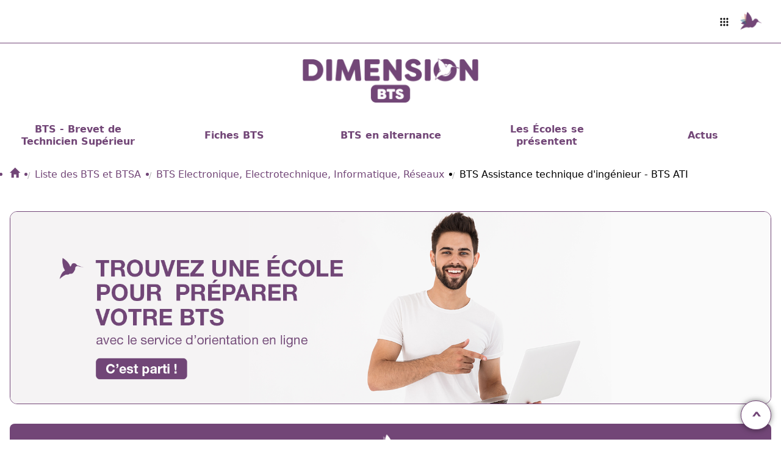

--- FILE ---
content_type: text/html; charset=UTF-8
request_url: https://www.dimension-bts.com/bts-assistance-technique-d-ingenieurs-bts-ati/95
body_size: 18147
content:
<!DOCTYPE html>
<html lang="fr">
<head>
<!-- Google tag (gtag.js) -->
<script async src="https://www.googletagmanager.com/gtag/js?id=G-ELW353C6KW"></script>
<script>window.dataLayer=window.dataLayer||[];function gtag(){dataLayer.push(arguments);}gtag('js',new Date());gtag('config','G-ELW353C6KW');</script>
<meta charset="utf-8">
<base href="https://www.dimension-bts.com/"><!--[if LT IE 8]></base><![endif]-->
<link rel="canonical" href="https://www.dimension-bts.com/bts-assistance-technique-d-ingenieurs-bts-ati/95">
<link rel="alternate" href="https://www.dimension-bts.com/bts-assistance-technique-d-ingenieurs-bts-ati/95" hreflang="fr">
<title>
BTS ATI : on vous dit tout !</title>
<meta name="viewport" content="width=device-width, initial-scale=1.0">
<meta http-equiv="X-UA-Compatible" content="IE=edge">
<meta name="description" content="Toute l’information pour bien s’orienter en BTS Assistance technique d'ingénieur (BTS ATI) : programme, objectifs, niveau requis, examen, poursuite d’études, débouchés professionnels…">
<meta name="keywords" content="bts, ati, assistance, technique, ingénieur, ingénieurs, assistant">
<meta property="og:title" content="BTS ATI : on vous dit tout !">
<meta property="og:description" content="Toute l’information pour bien s’orienter en BTS Assistance technique d'ingénieur (BTS ATI) : programme, objectifs, niveau requis, examen, poursuite d’études, débouchés professionnels…">
<meta property="og:type" content="article">
<meta property="og:site_name" content="Dimension-BTS.com">
<meta property="og:url" content="https://www.dimension-bts.com/bts-assistance-technique-d-ingenieurs-bts-ati/95">
<meta property="og:image" content="https://s3-eu-west-1.amazonaws.com/assets.atout-on-line.com/images/bts/Guide_Formation/Guide_BTS/bts_ati_100.jpg">
<meta name="twitter:card" content="summary">
<meta name="twitter:site" content="@Dimension_BTS">
<link href="https://www.dimension-bts.com/favicon.ico" rel="shortcut icon" type="image/ico">
<script type="application/ld+json">
	{
		"@context": "http://schema.org",
		"@type": "WebSite",
		"name": "Dimension-BTS.com",
		"url": "https://www.dimension-bts.com"
	}
</script>	<script>

		function addLazyLoading() {
			const images = [...document.getElementsByTagName('img')];
			const countedImages = [];

			function imageLoaded(src, pageId) {
				const joinedSrc = src + (pageId ? `?pageId=${pageId}` : '');
				if (countedImages.includes(joinedSrc)) {
					return; // Skip if this image has already been counted
				}
				countedImages.push(joinedSrc);
				
				url = "/ping/img"
				fetch(url, {
					method: 'POST',
					headers: {
						'Content-Type': 'application/json',
					},
					body: JSON.stringify({
						url: window.location.href,
						src: src,
						pageId: pageId,
					}),
				})
			}

			for (let i = 0; i < images.length; i++) {
				const img = images[i];
				if(img.complete) {
					let pageId = null;
					if(img.parentNode.href) {
						pageId = Number(img.parentNode.href.substring(img.parentNode.href.lastIndexOf('/') + 1));
						if(pageId == NaN) {
							pageId = null;
						}
					}

					imageLoaded(img.src, pageId);
				} else if (!img.getAttribute('loading')) {
					img.setAttribute('loading', 'lazy');
					img.addEventListener('load', function() {	
						let pageId = null;
						if(this.parentNode.href) {
							pageId = Number(this.parentNode.href.substring(this.parentNode.href.lastIndexOf('/') + 1));
							if(pageId == NaN) {
								pageId = null;
							}
						}

						imageLoaded(this.src, pageId);
					});
				}
			}

			// // Solution non retenue, mais intéressante
			// function checkImagesVisible() {
			// 	images
			// 		.filter(img => img.checkVisibility())
			// 		.filter(img => isVisible(img))
			// 		.forEach(img => {
			// 			let pageId = null;
			// 			if(img.parentNode.href) {
			// 				pageId = Number(img.parentNode.href.substring(img.parentNode.href.lastIndexOf('/') + 1));
			// 				if(pageId == NaN) {
			// 					pageId = null;
			// 				}
			// 			}

			// 			imageLoaded(img.src, pageId);
			// 			images.splice(images.indexOf(img), 1);
			// 		});
			// }

			// const imageCheckInterval = setInterval(checkImagesVisible, 200);
		}

		function isVisible(element) {
			const rect = element.getBoundingClientRect();
			return (
				rect.top >= 0 &&
				rect.left >= 0 &&
				rect.bottom <= (window.innerHeight || document.documentElement.clientHeight) &&
				rect.right <= (window.innerWidth || document.documentElement.clientWidth)
			);
		}

		function linkClicked(a) {
			url = "/ping/url"
			fetch(url, {
				method: 'POST',
				headers: {
					'Content-Type': 'application/json',
				},
				body: JSON.stringify({
					url: a.href,
					origin_url: window.location.href,
				}),
			})
		}

		function addOnClick() {
			const baseURL = window.location.origin;
			const links = document.querySelectorAll(`a:not([href^="${baseURL}"])`);

			links.forEach((link) => {
				link.addEventListener("click", function() {
					linkClicked(link)
				});
				link.addEventListener("auxclick", function() {
					linkClicked(link)
				});
			})
		}

		// Call the addLazyLoading function after the page finishes loading
		window.addEventListener('load', addLazyLoading);
		window.addEventListener('load', addOnClick);
	</script>
<link rel="stylesheet" href="https://www.dimension-bts.com/assets/design2023/css/article_bootstrap.css.pagespeed.ce.2yfZUwp86a.css"/>
<link rel="stylesheet" href="https://www.dimension-bts.com/assets/design2023/css/A.404.css+ecole.css+ecoles.css+fiche.css+index.css+Colibri.css+bts.css+cookieconsent.css+cookieconsent-theme.css,Mcc.xR0VAhohwp.css.pagespeed.cf.iczVRK59Hb.css"/>
<script type="module">document.addEventListener("DOMContentLoaded", () => { const n = document.getElementById("logo"), t = document.getElementById("logoLight"); if (n && t) { const o = { root: null, threshold: .5 }, r = (c, a) => { c.forEach(d => { d.isIntersecting ? t.classList.add("-translate-x-96") : t.classList.remove("-translate-x-96") }) }; new IntersectionObserver(r, o).observe(n) } }); const l = document.getElementById("btHamburger"), s = document.getElementById("menu"); let e = !1; l?.addEventListener("click", () => { console.log(e), e ? (s?.classList.add("hidden"), e = !e) : (s?.classList.remove("hidden"), e = !e) });
    </script>
<script type="module" src="https://www.dimension-bts.com/assets/design2023/js/cookieconsent-config.js.pagespeed.ce.XifvNJGeqd.js"></script>
<link rel="stylesheet" href="https://www.dimension-bts.com/assets/js/tinymce/plugins/fontawesome/main.css"/>
</head>
<body>
<header>
<nav class="navigTop">
<div class="overflow relative w-44 flex justify-center items-center">
<a href="https://www.dimension-bts.com/"><img src="https://www.dimension-bts.com/img/xlogo.png.pagespeed.ic.SHZrIPOTxh.webp" id="logoLight" alt=""></a>
</div>
<ul>
<!-- <li class="hidden md:block">
        <input type="text" placeholder="Recherche..." class="border-b border-dotted border-primary px-2 py-1 text-xs">
        <button class="btSearch">OK</button>
      </li> -->
<li class="liFirst-Annexe border-0 group hidden md:block">
<img src="https://www.dimension-bts.com/assets/design2023/images/app.svg" alt="" width="20">
<ul class="ssRub hidden group-hover:block">
<p class="uppercase pt-2 font-extralight">Étudiants</p>
<li>
<a class="flex items-center hover:text-red-600" href="https://dimension-commerce.com" target="_blank">
<img src="https://www.dimension-bts.com/img/xlogo-mini.png.pagespeed.ic.wEJ6H5yVyO.webp" alt="" class="w-6 mr-2">Dimension-Commerce </a>
</li>
<li>
<a class="flex items-center hover:text-red-600" href="https://dimension-ingenieur.com" target="_blank">
<img src="https://www.dimension-bts.com/img/xlogo-mini.png.pagespeed.ic.wEJ6H5yVyO.webp" alt="" class="w-6 mr-2">Dimension-Ingénieur </a>
</li>
<hr class="mt-6">
<p class="uppercase pt-2 font-extralight">Professionnels</p>
</li>
<li>
<a class="flex items-center hover:text-pink-400" href='https://www.formation-ideale.com/' target="_blank">
<img src="https://www.formation-ideale.com/favicon.ico" alt="" class="w-6 mr-2">Formation
continue
</a>
</li>
</ul>
</li>
<li class="hidden md:block">
<a href="/inscription">
<svg class="colibri" width="35" height="35" viewBox="0 0 80 80">
<g>
<path class="cls-5" d="M35.84,31.1c-9.5,.58-19.53,.42-32.41,13.65,0,0,24.21,9.81,42.49,1.78,0,0-4.74,7.65,.7-6.81,2.1-5.59-10.78-8.62-10.78-8.62Z">
</path>
<path class="cls-3" d="M38.57,28.55c-9.01-3.09-21.62-3.52-38.57,3.8,0,0,18.64,18.3,38.6,17.85,0,0-1.78,5.22,7.84-6.86,4.04-5.07-7.87-14.78-7.87-14.78Z">
</path>
<path class="cls-2" d="M39.12,29.36c-7.3-6.12-18.92-11.05-37.36-10.31,0,0,10.82,23.77,29.61,30.52,0,0,7.89,5.3,18.7-5.73,1.74-1.77-10.95-14.48-10.95-14.48Z">
</path>
<path class="cls-1" d="M43.61,31.58c-4.25-8.52-12.94-17.68-30.15-24.36,0,0,.44,26.12,14.98,39.8"></path>
<path class="cls-4" d="M69.45,32.41c-.54-.29-.97-.74-1.24-1.29-.84-1.77-3.15-5.91-6.9-7.21-4.83-1.67-8.76-1.12-13.18,7.28l-3.06,1.55c-1.3-9.43-6.59-20.89-20.75-32.74,0,0-7.96,24.88,1.43,42.5l-3.54,1.79s-10.88,3.31-19.41,24.48c0,0,2.72-3.06,12.33-7.51,8.85-4.1,10.06-4.26,16.03-3.27,1.04,.17,3.59,.76,9.21-2.09,0,0,1.76,2.11,6.69,1.06,4.92-1.05,7.37-5.51,10.48-8.86,3.44-3.71,2.94-8.46,5.1-10.87,2.14-2.38,4.9-2.38,5.99-2.22,5.1,.74,19.57,7.52,20.49,7.85,0,0,0,0,0,0l-19.66-10.44Z">
</path>
</g>
</svg> </a>
</li>
<li class="block mr-2 md:hidden">
<button id="btHamburger" class="btHamburger">&#x2630</button>
</li>
</ul>
</nav>
<nav class="navigBottom">
<a href="/">
<img src="https://www.dimension-bts.com/img/xlogo.png.pagespeed.ic.SHZrIPOTxh.webp" id="logo" class="w-52 mt-16 pt-8 pb-4 md:w-72">
</a>
<ul id="menu" class="menu hidden">
<li class="hoverable">
<a href="/bts/bts-brevet-technicien-superieur/14">BTS - Brevet de Technicien Supérieur</a>
<ul class="ssMenu ssMenuLeft">
<li class="liSecond">
<a href="/bts/orientation-en-bts/24">Orientation en BTS</a>
</li>
<li class="liSecond">
<a href="/bts/quel-bts-avec-un-bac-general/62">Quel BTS choisir avec un bac général ?</a>
</li>
<li class="liSecond">
<a href="/bts/quel-bts-avec-un-bac-professionnel/63">Quel BTS choisir avec un bac professionnel ?</a>
</li>
<li class="liSecond">
<a href="/bts/quel-bts-avec-un-bac-technologique/64">Quel BTS choisir avec un bac technologique ?</a>
</li>
<li class="liSecond">
<a href="/bts/bts-en-france/66">Les BTS par ville</a>
</li>
<li class="liSecond">
<a href="/bts/ecoles-bts-france/29">Les Écoles en France</a>
</li>
<li class="liSecond">
<a href="/bts/que-faire-apres-un-bts/28">Que faire après un BTS ?</a>
</li>
<hr class="HR">
<li class="liSecond">
<a href="/bts/bts-brevet-technicien-superieur/14"><span class="glyphicon glyphicon-home"></span> BTS - Brevet de Technicien Supérieur </span></a>
</li>
<hr class="HR">
<li class="liSecond">
<a href="/inscription"><span class="glyphicon glyphicon-zoom-in"></span><strong> TROUVEZ VOTRE ÉCOLE </strong></a>
</li>
</ul>
</li>
<li class="hoverable">
<a href="/bts/bts-en-fiches/49">Fiches BTS</a>
<ul class="ssMenu ssMenuLeft">
<li class="liSecond">
<a href="/bts/bts-agriculture-environnement/52">BTS en Agriculture, Agroalimentaire, Environnement</a>
</li>
<li class="liSecond">
<a href="/bts/bts-art-audiovisuel-design/53">BTS en Art, Audiovisuel</a>
</li>
<li class="liSecond">
<a href="/bts/bts-assurance-banque-commerce-comptabilite/54">BTS en Assurance, Banque, Comptabilité, Notariat, Secrétariat</a>
</li>
<li class="liSecond">
<a href="/bts/bts-mecanique-automatisme-constructions-metalliques/60">BTS en Automatisme, Constructions Métalliques, Fonderie, Mécanique</a>
</li>
<li class="liSecond">
<a href="/bts/bts-batiment-travaux-publics/55">BTS en Bâtiment, Travaux Publics</a>
</li>
<li class="liSecond">
<a href="/bts/bts-chimie-physique-biologie/56">BTS en Biologie, Chimie, Physique</a>
</li>
<li class="liSecond">
<a href="/bts/bts-textile-ceramique-bois-papiers/61">BTS en Bois, Céramique, Habillement, Textile</a>
</li>
<li class="liSecond">
<a href="/bts/bts-commerce-communication-edition-immobilier-transport/65">BTS en Commerce, Communication, Édition, Immobilier, Transport</a>
</li>
<li class="liSecond">
<a href="/bts/bts-informatique-electronique-electrotechnique/57">BTS en Electronique, Electrotechnique, Informatique, Réseaux</a>
</li>
<li class="liSecond">
<a href="/bts/bts-esthetique-cosmetique-paramedical-social/58">BTS en Esthétique, Paramédical, Social</a>
</li>
<li class="liSecond">
<a href="/bts/bts-hotellerie-restauration-tourisme/59">BTS en Hôtellerie, Restauration, Tourisme</a>
</li>
<hr class="HR">
<li class="liSecond">
<a href="/bts/bts-en-fiches/49"><span class="glyphicon glyphicon-home"></span> Toutes les fiches des BTS et BTSA </span></a>
</li>
<hr class="HR">
<li class="liSecond">
<a href="/inscription"><span class="glyphicon glyphicon-zoom-in"></span><strong> TROUVEZ VOTRE ÉCOLE </strong></a>
</li>
</ul>
</li>
<li class="hoverable">
<a href="/bts/bts-en-alternance/20">BTS en alternance</a>
<ul class="ssMenu ssMenuLeft">
<li class="liSecond">
<a href="/bts/faire-un-bts-en-alternance/26">Faire un BTS en alternance</a>
</li>
<li class="liSecond">
<a href="/bts/bts-en-apprentissage/45">Le BTS en contrat d'apprentissage</a>
</li>
<li class="liSecond">
<a href="/bts/bts-en-professionnalisation/46">Le BTS en contrat de professionnalisation</a>
</li>
<hr class="HR">
<li class="liSecond">
<a href="/bts/bts-en-alternance/20"><span class="glyphicon glyphicon-home"></span> Tout sur le BTS en alternance </span></a>
</li>
<hr class="HR">
<li class="liSecond">
<a href="/inscription"><span class="glyphicon glyphicon-zoom-in"></span><strong> TROUVEZ VOTRE ÉCOLE </strong></a>
</li>
</ul>
</li>
<li class="hoverable">
<a href="/bts/liste-ecoles-bts-dimension-bts/67">Les Écoles se présentent</a>
</li>
<li class="hoverable">
<a href="/bts/actualites/19">Actus</a>
</li>
</ul>
</nav>
</header>
<div class="container">
<ul class="breadcrumb" itemscope itemtype="http://schema.org/BreadcrumbList">
<li itemprop="itemListElement" itemscope="" itemtype="http://schema.org/ListItem">
<a itemprop="item" href="https://www.dimension-bts.com/" title="Orientation en BTS, BTS en alternance"><span itemprop="name" style="display:none;">Orientation en BTS, BTS en alternance</span><i class="glyphicon glyphicon-home"></i></a><meta itemprop="position" content="1"/>
</li>
<li itemprop="itemListElement" itemscope="" itemtype="http://schema.org/ListItem">
<a itemprop="item" href="https://www.dimension-bts.com/bts/bts-en-fiches/49" title="Liste des BTS et BTSA"><span itemprop="name">Liste des BTS et BTSA</span></a><meta itemprop="position" content="2"/>
</li>
<li itemprop="itemListElement" itemscope="" itemtype="http://schema.org/ListItem">
<a itemprop="item" href="https://www.dimension-bts.com/bts/bts-informatique-electronique-electrotechnique/57" title="BTS Electronique, Electrotechnique, Informatique, Réseaux"><span itemprop="name">BTS Electronique, Electrotechnique, Informatique, Réseaux</span></a><meta itemprop="position" content="3"/>
</li>
<li class="hidden-sm active">
BTS Assistance technique d'ingénieur - BTS ATI	</li>
</ul>
</div>
<main class="structure-2Cols astro-PFRHB2FT">
<a href="https://www.dimension-bts.com/inscription" class="page-header relative block z-0 pb-8"><header class="header-links border border-primary rounded-lg lg:rounded-xl overflow-hidden">
<img title="Orientation en BTS, BTS en alternance" alt="Accéder au service d'orientation en ligne" src="https://www.dimension-bts.com/img/xBTNBTS1.png.pagespeed.ic.tS2bC0pRbp.webp" width="100%" class="hidden md:block w-full">
<img title="Orientation en BTS, BTS en alternance" alt="Accéder au service d'orientation en ligne" src="https://www.dimension-bts.com/img/xMBTNBTS1.png.pagespeed.ic.hpp10Uy9rK.webp" class="block md:hidden w-full">
</header></a> <!-- Pour les pages écoles, n'afficher que la box de contact avec l'école -->
<!-- Pas de menu à gauche sur les pages home et mini-home -->
<aside class="asideLG astro-WYG2GD3N z-10">
<a href="/inscription" class="w-full bg-primary p-4 flex flex-col items-center rounded-lg">
<svg class="colibri white" width="40" height="40" viewBox="0 0 80 80">
<g>
<path class="cls-5" d="M35.84,31.1c-9.5,.58-19.53,.42-32.41,13.65,0,0,24.21,9.81,42.49,1.78,0,0-4.74,7.65,.7-6.81,2.1-5.59-10.78-8.62-10.78-8.62Z">
</path>
<path class="cls-3" d="M38.57,28.55c-9.01-3.09-21.62-3.52-38.57,3.8,0,0,18.64,18.3,38.6,17.85,0,0-1.78,5.22,7.84-6.86,4.04-5.07-7.87-14.78-7.87-14.78Z">
</path>
<path class="cls-2" d="M39.12,29.36c-7.3-6.12-18.92-11.05-37.36-10.31,0,0,10.82,23.77,29.61,30.52,0,0,7.89,5.3,18.7-5.73,1.74-1.77-10.95-14.48-10.95-14.48Z">
</path>
<path class="cls-1" d="M43.61,31.58c-4.25-8.52-12.94-17.68-30.15-24.36,0,0,.44,26.12,14.98,39.8"></path>
<path class="cls-4" d="M69.45,32.41c-.54-.29-.97-.74-1.24-1.29-.84-1.77-3.15-5.91-6.9-7.21-4.83-1.67-8.76-1.12-13.18,7.28l-3.06,1.55c-1.3-9.43-6.59-20.89-20.75-32.74,0,0-7.96,24.88,1.43,42.5l-3.54,1.79s-10.88,3.31-19.41,24.48c0,0,2.72-3.06,12.33-7.51,8.85-4.1,10.06-4.26,16.03-3.27,1.04,.17,3.59,.76,9.21-2.09,0,0,1.76,2.11,6.69,1.06,4.92-1.05,7.37-5.51,10.48-8.86,3.44-3.71,2.94-8.46,5.1-10.87,2.14-2.38,4.9-2.38,5.99-2.22,5.1,.74,19.57,7.52,20.49,7.85,0,0,0,0,0,0l-19.66-10.44Z">
</path>
</g>
</svg>	<p class="font-extrabold text-sm text-white uppercase mb-2 pl-2 text-center">
Service d'orientation en ligne
</p>
</a>
<section class="plan group relative w-full border border-primary p-4 flex flex-col items-center justify-center rounded-lg cursor-pointer bg-white hover:bg-primary hover:bg-opacity-10" onmouseenter="updateActiveNavLink()">
<svg xmlns="http://www.w3.org/2000/svg" fill="none" viewBox="0 0 24 24" stroke-width="1.5" class="w-6 h-6 stroke-primary mr-2">
<path stroke-linecap="round" stroke-linejoin="round" d="M19.5 14.25v-2.625a3.375 3.375 0 00-3.375-3.375h-1.5A1.125 1.125 0 0113.5 7.125v-1.5a3.375 3.375 0 00-3.375-3.375H8.25m5.231 13.481L15 17.25m-4.5-15H5.625c-.621 0-1.125.504-1.125 1.125v16.5c0 .621.504 1.125 1.125 1.125h12.75c.621 0 1.125-.504 1.125-1.125V11.25a9 9 0 00-9-9zm3.75 11.625a2.625 2.625 0 11-5.25 0 2.625 2.625 0 015.25 0z">
</path>
</svg>
<h3 class="text-center">Plan de l'article</h3>
<nav class="absolute top-0 max-h-[60vh] overflow-y-auto left-full -mt-4 shadow-2xl px-2 py-3 pl-8 bg-primary text-white w-full rounded-lg lg:hidden group-hover:block group-focus:block z-10">
<svg class="colibri white absolute left-0 ml-2 mt-1" width="20" height="20" viewBox="0 0 80 80">
<g>
<path class="cls-5" d="M35.84,31.1c-9.5,.58-19.53,.42-32.41,13.65,0,0,24.21,9.81,42.49,1.78,0,0-4.74,7.65,.7-6.81,2.1-5.59-10.78-8.62-10.78-8.62Z">
</path>
<path class="cls-3" d="M38.57,28.55c-9.01-3.09-21.62-3.52-38.57,3.8,0,0,18.64,18.3,38.6,17.85,0,0-1.78,5.22,7.84-6.86,4.04-5.07-7.87-14.78-7.87-14.78Z">
</path>
<path class="cls-2" d="M39.12,29.36c-7.3-6.12-18.92-11.05-37.36-10.31,0,0,10.82,23.77,29.61,30.52,0,0,7.89,5.3,18.7-5.73,1.74-1.77-10.95-14.48-10.95-14.48Z">
</path>
<path class="cls-1" d="M43.61,31.58c-4.25-8.52-12.94-17.68-30.15-24.36,0,0,.44,26.12,14.98,39.8"></path>
<path class="cls-4" d="M69.45,32.41c-.54-.29-.97-.74-1.24-1.29-.84-1.77-3.15-5.91-6.9-7.21-4.83-1.67-8.76-1.12-13.18,7.28l-3.06,1.55c-1.3-9.43-6.59-20.89-20.75-32.74,0,0-7.96,24.88,1.43,42.5l-3.54,1.79s-10.88,3.31-19.41,24.48c0,0,2.72-3.06,12.33-7.51,8.85-4.1,10.06-4.26,16.03-3.27,1.04,.17,3.59,.76,9.21-2.09,0,0,1.76,2.11,6.69,1.06,4.92-1.05,7.37-5.51,10.48-8.86,3.44-3.71,2.94-8.46,5.1-10.87,2.14-2.38,4.9-2.38,5.99-2.22,5.1,.74,19.57,7.52,20.49,7.85,0,0,0,0,0,0l-19.66-10.44Z">
</path>
</g>
</svg>	<a href="https://www.dimension-bts.com/bts-assistance-technique-d-ingenieurs-bts-ati/95#anchor-1-bts-assistance-technique-d-ingenieur" class="block px-2 py-1 font-bold">
BTS Assistance technique d'ingénieur	</a>
<a href="https://www.dimension-bts.com/bts-assistance-technique-d-ingenieurs-bts-ati/95#anchor-1-bts-assistance-technique-d-ingenieur-1-qu-est-ce-qu-un-bts-ati-bts-assistance-technique-d-ingenieur" class="block px-2 py-1 pl-4">
Qu’est-ce qu’un BTS ATI - BTS Assistance technique d’ingénieur ?	</a>
<a href="https://www.dimension-bts.com/bts-assistance-technique-d-ingenieurs-bts-ati/95#anchor-1-bts-assistance-technique-d-ingenieur-2-niveau-requis-pour-integrer-un-bts-assistance-technique-d-ingenieur-bts-ati" class="block px-2 py-1 pl-4">
Niveau requis pour intégrer un BTS Assistance technique d'ingénieur - BTS ATI 	</a>
<a href="https://www.dimension-bts.com/bts-assistance-technique-d-ingenieurs-bts-ati/95#anchor-1-bts-assistance-technique-d-ingenieur-3-qualites-recommandees-pour-integrer-un-bts-assistance-technique-d-ingenieurs" class="block px-2 py-1 pl-4">
Qualités recommandées pour intégrer un BTS Assistance technique d’ingénieurs	</a>
<a href="https://www.dimension-bts.com/bts-assistance-technique-d-ingenieurs-bts-ati/95#anchor-2-programme-du-bts-assistance-technique-d-ingenieur" class="block px-2 py-1 font-bold">
Programme du BTS Assistance technique d'ingénieur	</a>
<a href="https://www.dimension-bts.com/bts-assistance-technique-d-ingenieurs-bts-ati/95#anchor-2-programme-du-bts-assistance-technique-d-ingenieur-1-details-du-bts-ati-bts-assistance-technique-d-ingenieur" class="block px-2 py-1 pl-4">
Détails du BTS ATI - BTS Assistance technique d'ingénieur	</a>
<a href="https://www.dimension-bts.com/bts-assistance-technique-d-ingenieurs-bts-ati/95#anchor-2-programme-du-bts-assistance-technique-d-ingenieur-2-grille-horaire-du-bts-ati-bts-assistance-technique-d-ingenieur" class="block px-2 py-1 pl-4">
Grille horaire du BTS ATI - BTS Assistance technique d'ingénieur	</a>
<a href="https://www.dimension-bts.com/bts-assistance-technique-d-ingenieurs-bts-ati/95#anchor-2-programme-du-bts-assistance-technique-d-ingenieur-3-le-stage-en-bts-assistance-technique-d-ingenieur-bts-ati" class="block px-2 py-1 pl-4">
Le stage en BTS Assistance technique d'ingénieur - BTS ATI	</a>
<a href="https://www.dimension-bts.com/bts-assistance-technique-d-ingenieurs-bts-ati/95#anchor-2-programme-du-bts-assistance-technique-d-ingenieur-4-bts-assistance-technique-d-ingenieur-en-alternance-bts-ati-en-alternance" class="block px-2 py-1 pl-4">
BTS Assistance technique d’ingénieur en alternance – BTS ATI en alternance	</a>
<a href="https://www.dimension-bts.com/bts-assistance-technique-d-ingenieurs-bts-ati/95#anchor-2-programme-du-bts-assistance-technique-d-ingenieur-5-examen-du-bts-ati-bts-assistance-technique-d-ingenieur" class="block px-2 py-1 pl-4">
Examen du BTS ATI - BTS Assistance technique d'ingénieur	</a>
<a href="https://www.dimension-bts.com/bts-assistance-technique-d-ingenieurs-bts-ati/95#anchor-3-debouches-du-bts-ati" class="block px-2 py-1 font-bold">
Débouchés du BTS ATI 	</a>
<a href="https://www.dimension-bts.com/bts-assistance-technique-d-ingenieurs-bts-ati/95#anchor-3-debouches-du-bts-ati-1-poursuite-d-etudes-apres-un-bts-assistance-technique-d-ingenieur-bts-ati" class="block px-2 py-1 pl-4">
Poursuite d'études après un BTS Assistance technique d'ingénieur - BTS ATI	</a>
<a href="https://www.dimension-bts.com/bts-assistance-technique-d-ingenieurs-bts-ati/95#anchor-3-debouches-du-bts-ati-2-integrer-le-marche-du-travail-avec-un-bts-ati-bts-assistance-technique-d-ingenieur" class="block px-2 py-1 pl-4">
Intégrer le marché du travail avec un BTS ATI - BTS Assistance technique d'ingénieur	</a>
</nav>
</section>
<section class="w-full border border-primary p-4 flex flex-col items-center rounded-lg">
<h3 class="text-center">&#9733<br>Écoles à la une</h3>
<nav class="grid grid-cols-2 gap-y-2 gap-x-8">
<a href="../../../aforp-tremblay/414"><picture class="w-20 flex justify-center items-center aspect-square"><img src="https://s3-eu-west-1.amazonaws.com/assets.atout-on-line.com/images/bts/2025/logos/AFORP_UIMM_100.jpg" alt="" class="object-contain"></picture></a>
<a href="../../../cfa-itis/160"><picture class="w-20 flex justify-center items-center aspect-square"><img src="https://s3-eu-west-1.amazonaws.com/assets.atout-on-line.com/images/bts/2023/logos/cfa-itis-logo-100.jpg" alt="" class="object-contain"></picture></a>
<a href="../../../sup-formation-metz/427"><picture class="w-20 flex justify-center items-center aspect-square"><img src="https://s3-eu-west-1.amazonaws.com/assets.atout-on-line.com/images/bts/2025/logos/Sup-Formation-logo-100.jpg" alt="" class="object-contain"></picture></a>
<a href="../../../sup-formation-nancy/454"><picture class="w-20 flex justify-center items-center aspect-square"><img src="https://s3-eu-west-1.amazonaws.com/assets.atout-on-line.com/images/bts/2025/logos/Sup-Formation-logo-100.jpg" alt="" class="object-contain"></picture></a>
</nav>
</section>
<a href="https://www.dimension-bts.com/bts-assistance-technique-d-ingenieurs-bts-ati/95#ecoles" class="ecoles border border-primary p-4 flex flex-col justify-center items-center rounded-lg cursor-pointer bg-white hover:bg-primary hover:bg-opacity-10">
<svg xmlns="http://www.w3.org/2000/svg" fill="none" viewBox="0 0 24 24" stroke-width="1.5" class="w-8 h-8 stroke-primary mr-2">
<path stroke-linecap="round" stroke-linejoin="round" d="M4.26 10.147a60.436 60.436 0 00-.491 6.347A48.627 48.627 0 0112 20.904a48.627 48.627 0 018.232-4.41 60.46 60.46 0 00-.491-6.347m-15.482 0a50.57 50.57 0 00-2.658-.813A59.905 59.905 0 0112 3.493a59.902 59.902 0 0110.399 5.84c-.896.248-1.783.52-2.658.814m-15.482 0A50.697 50.697 0 0112 13.489a50.702 50.702 0 017.74-3.342M6.75 15a.75.75 0 100-1.5.75.75 0 000 1.5zm0 0v-3.675A55.378 55.378 0 0112 8.443m-7.007 11.55A5.981 5.981 0 006.75 15.75v-1.5">
</path>
</svg>
<h3>Écoles offrant cette formation</h3>
</a>
<a href="https://www.dimension-bts.com/bts-assistance-technique-d-ingenieurs-bts-ati/95#ecoles-departement" class="ecoles-departement border border-primary p-4 flex flex-col justify-center items-center rounded-lg cursor-pointer bg-white hover:bg-primary hover:bg-opacity-10">
<svg xmlns="http://www.w3.org/2000/svg" fill="none" viewBox="0 0 24 24" stroke-width="1.5" stroke="currentColor" class="w-8 h-8 stroke-primary mr-2">
<path stroke-linecap="round" stroke-linejoin="round" d="M3.75 21h16.5M4.5 3h15M5.25 3v18m13.5-18v18M9 6.75h1.5m-1.5 3h1.5m-1.5 3h1.5m3-6H15m-1.5 3H15m-1.5 3H15M9 21v-3.375c0-.621.504-1.125 1.125-1.125h3.75c.621 0 1.125.504 1.125 1.125V21">
</path>
</svg>
<h3>Écoles du département</h3>
</a>
<section class="group relative w-full border border-primary p-4 flex flex-col items-center justify-center rounded-lg cursor-pointer bg-white hover:bg-primary hover:bg-opacity-10">
<svg xmlns="http://www.w3.org/2000/svg" fill="none" viewBox="0 0 24 24" stroke-width="1.5" class="w-6 h-6 stroke-primary mr-4">
<path stroke-linecap="round" stroke-linejoin="round" d="M18 18.72a9.094 9.094 0 003.741-.479 3 3 0 00-4.682-2.72m.94 3.198l.001.031c0 .225-.012.447-.037.666A11.944 11.944 0 0112 21c-2.17 0-4.207-.576-5.963-1.584A6.062 6.062 0 016 18.719m12 0a5.971 5.971 0 00-.941-3.197m0 0A5.995 5.995 0 0012 12.75a5.995 5.995 0 00-5.058 2.772m0 0a3 3 0 00-4.681 2.72 8.986 8.986 0 003.74.477m.94-3.197a5.971 5.971 0 00-.94 3.197M15 6.75a3 3 0 11-6 0 3 3 0 016 0zm6 3a2.25 2.25 0 11-4.5 0 2.25 2.25 0 014.5 0zm-13.5 0a2.25 2.25 0 11-4.5 0 2.25 2.25 0 014.5 0z">
</path>
</svg>
<h3>Partager l'article</h3>
<nav class="absolute top-0 max-h-[60vh] overflow-y-auto left-full -mt-4 shadow-2xl px-2 py-3 bg-primary text-white w-full rounded-lg hidden group-hover:block group-focus:block">
<a class="px-2 py-1 liSecond" href="https://www.facebook.com/sharer/sharer.php?u=https%3A%2F%2Fwww.dimension-bts.com%2Fbts-assistance-technique-d-ingenieurs-bts-ati%2F95" target="_blank" rel="nofollow">Facebook</a>
<a class="px-2 py-1 liSecond" href="https://www.linkedin.com/shareArticle?url=https%3A%2F%2Fwww.dimension-bts.com%2Fbts-assistance-technique-d-ingenieurs-bts-ati%2F95" target="_blank" rel="nofollow">Linkedin</a>
<a class="px-2 py-1 liSecond" href="https://twitter.com/share?url=https%3A%2F%2Fwww.dimension-bts.com%2Fbts-assistance-technique-d-ingenieurs-bts-ati%2F95" target="_blank" rel="nofollow">X</a>
</nav>
</section>
</aside>
<aside class="asideMobile astro-PFRHB2FT astro-5FLFP6TL z-50 border-t" onclick="event.stopPropagation()">
<nav class="astro-5FLFP6TL">
<a href="/inscription" class="astro-5FLFP6TL bg-primary">
<svg class="colibri white" width="40" height="40" viewBox="0 0 80 80">
<g>
<path class="cls-5" d="M35.84,31.1c-9.5,.58-19.53,.42-32.41,13.65,0,0,24.21,9.81,42.49,1.78,0,0-4.74,7.65,.7-6.81,2.1-5.59-10.78-8.62-10.78-8.62Z">
</path>
<path class="cls-3" d="M38.57,28.55c-9.01-3.09-21.62-3.52-38.57,3.8,0,0,18.64,18.3,38.6,17.85,0,0-1.78,5.22,7.84-6.86,4.04-5.07-7.87-14.78-7.87-14.78Z">
</path>
<path class="cls-2" d="M39.12,29.36c-7.3-6.12-18.92-11.05-37.36-10.31,0,0,10.82,23.77,29.61,30.52,0,0,7.89,5.3,18.7-5.73,1.74-1.77-10.95-14.48-10.95-14.48Z">
</path>
<path class="cls-1" d="M43.61,31.58c-4.25-8.52-12.94-17.68-30.15-24.36,0,0,.44,26.12,14.98,39.8"></path>
<path class="cls-4" d="M69.45,32.41c-.54-.29-.97-.74-1.24-1.29-.84-1.77-3.15-5.91-6.9-7.21-4.83-1.67-8.76-1.12-13.18,7.28l-3.06,1.55c-1.3-9.43-6.59-20.89-20.75-32.74,0,0-7.96,24.88,1.43,42.5l-3.54,1.79s-10.88,3.31-19.41,24.48c0,0,2.72-3.06,12.33-7.51,8.85-4.1,10.06-4.26,16.03-3.27,1.04,.17,3.59,.76,9.21-2.09,0,0,1.76,2.11,6.69,1.06,4.92-1.05,7.37-5.51,10.48-8.86,3.44-3.71,2.94-8.46,5.1-10.87,2.14-2.38,4.9-2.38,5.99-2.22,5.1,.74,19.57,7.52,20.49,7.85,0,0,0,0,0,0l-19.66-10.44Z">
</path>
</g>
</svg>	</a>
<section class="plan group flex flex-col items-center justify-center rounded-lg cursor-pointer hover:bg-primary hover:bg-opacity-10">
<header class="lineLeft astro-5FLFP6TL flex flex-col h-full text-white" tabindex="0" onclick="toggleMobileMenu(this.parentElement)">
<svg xmlns="http://www.w3.org/2000/svg" fill="none" viewBox="0 0 24 24" stroke-width="1.5" class="w-6 h-6 stroke-white astro-5FLFP6TL">
<path stroke-linecap="round" stroke-linejoin="round" d="M19.5 14.25v-2.625a3.375 3.375 0 00-3.375-3.375h-1.5A1.125 1.125 0 0113.5 7.125v-1.5a3.375 3.375 0 00-3.375-3.375H8.25m5.231 13.481L15 17.25m-4.5-15H5.625c-.621 0-1.125.504-1.125 1.125v16.5c0 .621.504 1.125 1.125 1.125h12.75c.621 0 1.125-.504 1.125-1.125V11.25a9 9 0 00-9-9zm3.75 11.625a2.625 2.625 0 11-5.25 0 2.625 2.625 0 015.25 0z" class="astro-5FLFP6TL"></path>
</svg>
Plan de l'article
<!-- <h3>Plan de l'article</h3> -->
</header>
<nav class="absolute bottom-full left-0 shadow-2xl px-2 py-3 pl-8 bg-primary text-white w-full rounded-md hidden block z-10" onclick="toggleMobileMenu(this.parentElement)">
<svg class="colibri white absolute left-0 ml-2 mt-1" width="20" height="20" viewBox="0 0 80 80">
<g>
<path class="cls-5" d="M35.84,31.1c-9.5,.58-19.53,.42-32.41,13.65,0,0,24.21,9.81,42.49,1.78,0,0-4.74,7.65,.7-6.81,2.1-5.59-10.78-8.62-10.78-8.62Z">
</path>
<path class="cls-3" d="M38.57,28.55c-9.01-3.09-21.62-3.52-38.57,3.8,0,0,18.64,18.3,38.6,17.85,0,0-1.78,5.22,7.84-6.86,4.04-5.07-7.87-14.78-7.87-14.78Z">
</path>
<path class="cls-2" d="M39.12,29.36c-7.3-6.12-18.92-11.05-37.36-10.31,0,0,10.82,23.77,29.61,30.52,0,0,7.89,5.3,18.7-5.73,1.74-1.77-10.95-14.48-10.95-14.48Z">
</path>
<path class="cls-1" d="M43.61,31.58c-4.25-8.52-12.94-17.68-30.15-24.36,0,0,.44,26.12,14.98,39.8"></path>
<path class="cls-4" d="M69.45,32.41c-.54-.29-.97-.74-1.24-1.29-.84-1.77-3.15-5.91-6.9-7.21-4.83-1.67-8.76-1.12-13.18,7.28l-3.06,1.55c-1.3-9.43-6.59-20.89-20.75-32.74,0,0-7.96,24.88,1.43,42.5l-3.54,1.79s-10.88,3.31-19.41,24.48c0,0,2.72-3.06,12.33-7.51,8.85-4.1,10.06-4.26,16.03-3.27,1.04,.17,3.59,.76,9.21-2.09,0,0,1.76,2.11,6.69,1.06,4.92-1.05,7.37-5.51,10.48-8.86,3.44-3.71,2.94-8.46,5.1-10.87,2.14-2.38,4.9-2.38,5.99-2.22,5.1,.74,19.57,7.52,20.49,7.85,0,0,0,0,0,0l-19.66-10.44Z">
</path>
</g>
</svg>	<a href="https://www.dimension-bts.com/bts-assistance-technique-d-ingenieurs-bts-ati/95#anchor-1-bts-assistance-technique-d-ingenieur" class="block px-2 py-1 font-bold">
BTS Assistance technique d'ingénieur	</a>
<a href="https://www.dimension-bts.com/bts-assistance-technique-d-ingenieurs-bts-ati/95#anchor-1-bts-assistance-technique-d-ingenieur-1-qu-est-ce-qu-un-bts-ati-bts-assistance-technique-d-ingenieur" class="block px-2 py-1 pl-4">
Qu’est-ce qu’un BTS ATI - BTS Assistance technique d’ingénieur ?	</a>
<a href="https://www.dimension-bts.com/bts-assistance-technique-d-ingenieurs-bts-ati/95#anchor-1-bts-assistance-technique-d-ingenieur-2-niveau-requis-pour-integrer-un-bts-assistance-technique-d-ingenieur-bts-ati" class="block px-2 py-1 pl-4">
Niveau requis pour intégrer un BTS Assistance technique d'ingénieur - BTS ATI 	</a>
<a href="https://www.dimension-bts.com/bts-assistance-technique-d-ingenieurs-bts-ati/95#anchor-1-bts-assistance-technique-d-ingenieur-3-qualites-recommandees-pour-integrer-un-bts-assistance-technique-d-ingenieurs" class="block px-2 py-1 pl-4">
Qualités recommandées pour intégrer un BTS Assistance technique d’ingénieurs	</a>
<a href="https://www.dimension-bts.com/bts-assistance-technique-d-ingenieurs-bts-ati/95#anchor-2-programme-du-bts-assistance-technique-d-ingenieur" class="block px-2 py-1 font-bold">
Programme du BTS Assistance technique d'ingénieur	</a>
<a href="https://www.dimension-bts.com/bts-assistance-technique-d-ingenieurs-bts-ati/95#anchor-2-programme-du-bts-assistance-technique-d-ingenieur-1-details-du-bts-ati-bts-assistance-technique-d-ingenieur" class="block px-2 py-1 pl-4">
Détails du BTS ATI - BTS Assistance technique d'ingénieur	</a>
<a href="https://www.dimension-bts.com/bts-assistance-technique-d-ingenieurs-bts-ati/95#anchor-2-programme-du-bts-assistance-technique-d-ingenieur-2-grille-horaire-du-bts-ati-bts-assistance-technique-d-ingenieur" class="block px-2 py-1 pl-4">
Grille horaire du BTS ATI - BTS Assistance technique d'ingénieur	</a>
<a href="https://www.dimension-bts.com/bts-assistance-technique-d-ingenieurs-bts-ati/95#anchor-2-programme-du-bts-assistance-technique-d-ingenieur-3-le-stage-en-bts-assistance-technique-d-ingenieur-bts-ati" class="block px-2 py-1 pl-4">
Le stage en BTS Assistance technique d'ingénieur - BTS ATI	</a>
<a href="https://www.dimension-bts.com/bts-assistance-technique-d-ingenieurs-bts-ati/95#anchor-2-programme-du-bts-assistance-technique-d-ingenieur-4-bts-assistance-technique-d-ingenieur-en-alternance-bts-ati-en-alternance" class="block px-2 py-1 pl-4">
BTS Assistance technique d’ingénieur en alternance – BTS ATI en alternance	</a>
<a href="https://www.dimension-bts.com/bts-assistance-technique-d-ingenieurs-bts-ati/95#anchor-2-programme-du-bts-assistance-technique-d-ingenieur-5-examen-du-bts-ati-bts-assistance-technique-d-ingenieur" class="block px-2 py-1 pl-4">
Examen du BTS ATI - BTS Assistance technique d'ingénieur	</a>
<a href="https://www.dimension-bts.com/bts-assistance-technique-d-ingenieurs-bts-ati/95#anchor-3-debouches-du-bts-ati" class="block px-2 py-1 font-bold">
Débouchés du BTS ATI 	</a>
<a href="https://www.dimension-bts.com/bts-assistance-technique-d-ingenieurs-bts-ati/95#anchor-3-debouches-du-bts-ati-1-poursuite-d-etudes-apres-un-bts-assistance-technique-d-ingenieur-bts-ati" class="block px-2 py-1 pl-4">
Poursuite d'études après un BTS Assistance technique d'ingénieur - BTS ATI	</a>
<a href="https://www.dimension-bts.com/bts-assistance-technique-d-ingenieurs-bts-ati/95#anchor-3-debouches-du-bts-ati-2-integrer-le-marche-du-travail-avec-un-bts-ati-bts-assistance-technique-d-ingenieur" class="block px-2 py-1 pl-4">
Intégrer le marché du travail avec un BTS ATI - BTS Assistance technique d'ingénieur	</a>
</nav>
</section>
<section class="group items-center justify-center rounded-lg cursor-pointer">
<header class="lineLeft astro-5FLFP6TL flex flex-col h-full text-white" tabindex="0" onclick="toggleMobileMenu(this.parentElement)">
<strong style="font-size:1.5rem;line-height:1">&#9733</strong><br>Écoles à la une
</header>
<nav class="absolute bottom-full left-0 shadow-2xl px-2 py-3 pl-8 border border-primary bg-white w-full rounded-md hidden flex z-10 flex-wrap gap-4 justify-center" onclick="document.body.click()">
<a href="../../../aforp-tremblay/414"><picture class="w-20 flex justify-center items-center aspect-square"><img src="https://s3-eu-west-1.amazonaws.com/assets.atout-on-line.com/images/bts/2025/logos/AFORP_UIMM_100.jpg" alt="" class="object-contain"></picture></a>
<a href="../../../cfa-itis/160"><picture class="w-20 flex justify-center items-center aspect-square"><img src="https://s3-eu-west-1.amazonaws.com/assets.atout-on-line.com/images/bts/2023/logos/cfa-itis-logo-100.jpg" alt="" class="object-contain"></picture></a>
<a href="../../../sup-formation-metz/427"><picture class="w-20 flex justify-center items-center aspect-square"><img src="https://s3-eu-west-1.amazonaws.com/assets.atout-on-line.com/images/bts/2025/logos/Sup-Formation-logo-100.jpg" alt="" class="object-contain"></picture></a>
<a href="../../../sup-formation-nancy/454"><picture class="w-20 flex justify-center items-center aspect-square"><img src="https://s3-eu-west-1.amazonaws.com/assets.atout-on-line.com/images/bts/2025/logos/Sup-Formation-logo-100.jpg" alt="" class="object-contain"></picture></a>
</nav>
</section>
<a href="https://www.dimension-bts.com/bts-assistance-technique-d-ingenieurs-bts-ati/95#ecoles" class="ecoles lineLeft astro-5FLFP6TL bg-primary">
<svg xmlns="http://www.w3.org/2000/svg" fill="none" viewBox="0 0 24 24" stroke-width="1.5" class="w-8 h-8 stroke-white">
<path stroke-linecap="round" stroke-linejoin="round" d="M4.26 10.147a60.436 60.436 0 00-.491 6.347A48.627 48.627 0 0112 20.904a48.627 48.627 0 018.232-4.41 60.46 60.46 0 00-.491-6.347m-15.482 0a50.57 50.57 0 00-2.658-.813A59.905 59.905 0 0112 3.493a59.902 59.902 0 0110.399 5.84c-.896.248-1.783.52-2.658.814m-15.482 0A50.697 50.697 0 0112 13.489a50.702 50.702 0 017.74-3.342M6.75 15a.75.75 0 100-1.5.75.75 0 000 1.5zm0 0v-3.675A55.378 55.378 0 0112 8.443m-7.007 11.55A5.981 5.981 0 006.75 15.75v-1.5">
</path>
</svg>
<h3 class="text-white">Écoles offrant cette formation</h3>
</a>
<a href="https://www.dimension-bts.com/bts-assistance-technique-d-ingenieurs-bts-ati/95#ecoles-departement" class="ecoles-departement lineLeft astro-5FLFP6TL bg-primary">
<svg xmlns="http://www.w3.org/2000/svg" fill="none" viewBox="0 0 24 24" stroke-width="1.5" stroke="currentColor" class="w-8 h-8 stroke-white">
<path stroke-linecap="round" stroke-linejoin="round" d="M3.75 21h16.5M4.5 3h15M5.25 3v18m13.5-18v18M9 6.75h1.5m-1.5 3h1.5m-1.5 3h1.5m3-6H15m-1.5 3H15m-1.5 3H15M9 21v-3.375c0-.621.504-1.125 1.125-1.125h3.75c.621 0 1.125.504 1.125 1.125V21">
</path>
</svg>
<h3 class="text-white">Écoles du département</h3>
</a>
<section class="group items-center justify-center rounded-lg cursor-pointer">
<header class="lineLeft astro-5FLFP6TL flex flex-col h-full text-white" tabindex="0" onclick="toggleMobileMenu(this.parentElement)">
<svg xmlns="http://www.w3.org/2000/svg" fill="none" viewBox="0 0 24 24" stroke-width="1.5" class="w-6 h-6 stroke-white">
<path stroke-linecap="round" stroke-linejoin="round" d="M18 18.72a9.094 9.094 0 003.741-.479 3 3 0 00-4.682-2.72m.94 3.198l.001.031c0 .225-.012.447-.037.666A11.944 11.944 0 0112 21c-2.17 0-4.207-.576-5.963-1.584A6.062 6.062 0 016 18.719m12 0a5.971 5.971 0 00-.941-3.197m0 0A5.995 5.995 0 0012 12.75a5.995 5.995 0 00-5.058 2.772m0 0a3 3 0 00-4.681 2.72 8.986 8.986 0 003.74.477m.94-3.197a5.971 5.971 0 00-.94 3.197M15 6.75a3 3 0 11-6 0 3 3 0 016 0zm6 3a2.25 2.25 0 11-4.5 0 2.25 2.25 0 014.5 0zm-13.5 0a2.25 2.25 0 11-4.5 0 2.25 2.25 0 014.5 0z">
</path>
</svg>
<h3 class="text-white">Partager l'article</h3>
</header>
<nav class="absolute bottom-full right-0 shadow-2xl px-2 py-3 bg-primary text-white rounded-md hidden block z-10">
<a class="px-2 py-1 liSecond" href="https://www.facebook.com/sharer/sharer.php?u=https%3A%2F%2Fwww.dimension-bts.com%2Fbts-assistance-technique-d-ingenieurs-bts-ati%2F95" target="_blank" rel="nofollow">Facebook</a>
<a class="px-2 py-1 liSecond" href="https://www.linkedin.com/shareArticle?url=https%3A%2F%2Fwww.dimension-bts.com%2Fbts-assistance-technique-d-ingenieurs-bts-ati%2F95" target="_blank" rel="nofollow">Linkedin</a>
<a class="px-2 py-1 liSecond" href="https://twitter.com/share?url=https%3A%2F%2Fwww.dimension-bts.com%2Fbts-assistance-technique-d-ingenieurs-bts-ati%2F95" target="_blank" rel="nofollow">X</a>
</nav>
</section>
</nav>
</aside>
<script>
	const titles = [];
	const navLinks = [];
	window.addEventListener('DOMContentLoaded', () => {
		titles.push(...document.querySelectorAll('article :is(h1,h2,h3)[id]'));
    navLinks.push(...document.querySelectorAll('.plan>nav>a'));

		

    window.addEventListener('hashchange', updateActiveNavLink);
		updateActiveNavLink();
	});
	
	function getTitleVisibleHeight(title, pos) {
		const rect = title.getBoundingClientRect();
		const nextTitle = titles[pos + 1];
		if (nextTitle) {
			const nextRect = nextTitle.getBoundingClientRect();
			return Math.min(nextRect.top, window.innerHeight) - Math.max(rect.top, 0);
		}

		const parentRect = title.parentNode.getBoundingClientRect();
		return Math.min(parentRect.bottom, window.innerHeight) - Math.max(rect.top, 0);
	}

	function getMostVisibleTitle() {
			let maxVisibility = 0;
			let mostVisibleTitle = titles[0];

			titles.forEach((title, pos) => {
					const visibility = getTitleVisibleHeight(title, pos);

					if (visibility > maxVisibility) {
							maxVisibility = visibility;
							mostVisibleTitle = title;
					}
			});

			return mostVisibleTitle;
	}

	function updateActiveNavLink() {
		const mostVisibleTitle = getMostVisibleTitle();
		const activeId = document.location.hash;
		const link = navLinks
			.filter(link => activeId && link.href?.endsWith(`${activeId}`))[0] ?? navLinks.find(el=>el.innerText.trim() != '');
		const parent = link.parentNode;
		const colibri = parent.querySelector('.colibri');
		const rect = link.getBoundingClientRect();
		if (rect.height>0) {
			colibri.style.top = `${rect.top - parent.getBoundingClientRect().top}px`;
		}
	}
	
	function toggleMobileMenu(group) {
		const button = group.querySelector('header');
		const nav = group.querySelector('nav');
		const isOpen = !nav.classList.contains('hidden');
		group.parentElement.querySelectorAll('.group>nav:not(.hidden)').forEach(nav => {
			nav.classList.add('hidden');
		});
		if (!isOpen) {
			nav.classList.remove('hidden');
		}
	}

	document.body.addEventListener('click', () => {
		document.querySelectorAll('.asideMobile .group>nav:not(.hidden)').forEach(nav => {
			nav.classList.add('hidden');
		});
	});
</script>
<article class="col-span-3 astro-PFRHB2FT article">
<h1>BTS Assistance technique d'ingénieur - BTS ATI</h1>
<!DOCTYPE html PUBLIC "-//W3C//DTD HTML 4.0 Transitional//EN" "http://www.w3.org/TR/REC-html40/loose.dtd">
<?xml version="1.0" encoding="UTF-8"?><html><body><h2 style="text-align: center;" id="anchor-1-bts-assistance-technique-d-ingenieur"><strong>BTS Assistance technique d'ing&eacute;nieur</strong></h2>
<div class="well well-sm" style="text-align: justify;">Le <strong>BTS Assistance technique d&rsquo;ing&eacute;nieur - BTS ATI</strong>&nbsp;forme des professionnels hautement qualifi&eacute;s, de formation polyvalente, qui disposent de connaissances techniques, d&rsquo;aptitudes organisationnelles et de bonnes capacit&eacute;s de communication pour collaborer aux activit&eacute;s de l&rsquo;&eacute;quipe industrielle dans les domaines scientifiques, techniques et commerciaux. BTS scientifique par excellence, il permet &agrave; beaucoup de dipl&ocirc;m&eacute;s d'int&eacute;grer&nbsp;<a title="Ecole d'ing&eacute;nieurs" href="https://www.dimension-ingenieur.com/ecole/ecoles-ingenieurs-admissions-sur-titre/75" target="_blank" rel="noopener">une &eacute;cole d'ing&eacute;nieurs en admission parall&egrave;le</a>.</div>
<h3 id="anchor-1-bts-assistance-technique-d-ingenieur-1-qu-est-ce-qu-un-bts-ati-bts-assistance-technique-d-ingenieur"><strong>Qu&rsquo;est-ce qu&rsquo;un BTS ATI - BTS Assistance technique d&rsquo;ing&eacute;nieur&nbsp;?</strong></h3>
<p style="text-align: justify;">Le dipl&ocirc;m&eacute; de&nbsp;BTS Assistance technique d&rsquo;ing&eacute;nieur&nbsp;&ndash; BTS ATI est le collaborateur direct des ing&eacute;nieurs tant sur le plan scientifique que technique, commercial ou administratif.</p>
<p style="text-align: justify;">Ce BTS forme des professionnels qualifi&eacute;s dans la&nbsp;gestion de projets, l'organisation industrielle&nbsp;et la&nbsp;communication technique.</p>
<p style="text-align: justify;">Gr&acirc;ce &agrave; ce cursus, vous allez devenir un technicien polyvalent, avec des comp&eacute;tences en &eacute;lectronique, &eacute;lectrotechnique, informatique, conception et production m&eacute;canique. Vous pouvez &ecirc;tre amen&eacute; &agrave; exercer des activit&eacute;s vari&eacute;es comme la r&eacute;daction de cahiers des charges, la gestion du processus d'&eacute;tudes, l'actualisation d'une documentation, le suivi de projets ou de production de produits industriels&hellip;</p>
<p style="text-align: justify;">Dans le domaine des &eacute;tudes, vous saurez donc actualiser une documentation, mettre &agrave; jour une base de donn&eacute;es, concevoir ou modifier une solution technique&hellip;</p>
<p style="text-align: justify;">En organisation de projets, vous &ecirc;tes &agrave; m&ecirc;me de pr&eacute;parer les r&eacute;unions, d'en produire la synth&egrave;se et de diffuser l'information.</p>
<p style="text-align: justify;">En recherche et d&eacute;veloppement, vous pouvez assurer la mise en place d'exp&eacute;riences de laboratoire, la r&eacute;alisation d'essais et de mesures, ainsi que la r&eacute;daction des comptes rendus d'exp&eacute;rimentations.</p>
<p style="text-align: justify;">Le BTS ATI est un dipl&ocirc;me bac+2 de niveau 5 au RNCP. Il d&eacute;livre 120 cr&eacute;dits ECTS, ce qui vous permet de continuer vos &eacute;tudes si vous le souhaitez.</p>
<p style="text-align: justify;">Cette formation qui dure deux ans peut &ecirc;tre suivie &agrave; temps plein, &agrave; distance ou en alternance.</p>
<h3 style="text-align: justify;" id="anchor-1-bts-assistance-technique-d-ingenieur-2-niveau-requis-pour-integrer-un-bts-assistance-technique-d-ingenieur-bts-ati"><strong>Niveau requis pour int&eacute;grer un BTS Assistance technique d'ing&eacute;nieur&nbsp;-&nbsp;BTS ATI&nbsp;</strong></h3>
<ul>
<li>Certains baccalaur&eacute;ats professionnels (notamment ceux du domaine industriel) avec un bon dossier scolaire,</li>
<li>Baccalaur&eacute;at STI2D,</li>
<li>Baccalaur&eacute;at G&eacute;n&eacute;ral (plut&ocirc;t &agrave; dominante scientifique).</li>
</ul>
<p><span class="glyphicon glyphicon-exclamation-sign">&nbsp;</span><strong>Admission apr&egrave;s &eacute;tude du dossier de candidature et entretien.</strong></p>
<p><div class="well well-sm">
<div><strong><span class="glyphicon glyphicon-list-alt">&nbsp;</span>Information g&eacute;n&eacute;rale sur les niveaux requis pour int&eacute;grer un BTS</strong></div>
<div>&nbsp;</div>
<div style="text-align: justify;"><span class="glyphicon glyphicon-hand-right">&nbsp;</span>Vous souhaitez faire ce BTS mais vous n&#39;avez pas valid&eacute; un des dipl&ocirc;mes cit&eacute;s dans le niveau requis ? Vous vous demandez si la sp&eacute;cialit&eacute; de votre baccalaur&eacute;at ou de votre dipl&ocirc;me vous permet d&#39;acc&eacute;der &agrave; ce BTS ?... D&eacute;couvrez le en temps r&eacute;el en utilisant le service d&#39;orientation en ligne. Ce service est enti&egrave;rement gratuit et personnalis&eacute;. Sachez qu&#39;i<span style="text-align: justify; background-color: rgb(245, 245, 245);">l est parfois&nbsp;possible,&nbsp;</span><span style="text-align: justify; background-color: rgb(245, 245, 245);">sous&nbsp;condition</span><span style="text-align: justify; background-color: rgb(245, 245, 245);">,</span><span style="text-align: justify; background-color: rgb(245, 245, 245);">&nbsp;d&#39;int&eacute;grer certains BTS</span><span style="text-align: justify; background-color: rgb(245, 245, 245);">&nbsp;lorsque vous n&#39;avez pas le dipl&ocirc;me cit&eacute; dans le niveau requis. Avec Dimension-BTS, seules les &eacute;coles que vous pouvez int&eacute;grer vous r&eacute;pondent. Faites le test et trouvez votre &eacute;cole.</span></div>
<div style="text-align: justify;">&nbsp;</div>
<div style="text-align: center;"><a class="btn btn-primary" href="https://www.dimension-bts.com/inscription"><strong><span class="glyphicon glyphicon-user">&nbsp;</span>service d&#39;orientation</strong></a></div>
</div>
</p>
<h3 id="anchor-1-bts-assistance-technique-d-ingenieur-3-qualites-recommandees-pour-integrer-un-bts-assistance-technique-d-ingenieurs"><strong>Qualit&eacute;s recommand&eacute;es pour int&eacute;grer un BTS Assistance technique d&rsquo;ing&eacute;nieurs</strong></h3>
<p style="text-align: justify;">Pour faire un BTS Assistance technique d&rsquo;ing&eacute;nieurs &ndash; BTS ATI, il vous est conseill&eacute; d&rsquo;avoir un certain nombre de comp&eacute;tences et d&rsquo;aptitudes, comme par exemple&nbsp;:</p>
<ul>
<li style="text-align: justify;">Appr&eacute;cier le travail en &eacute;quipe pour mener &agrave; bien un projet technique,</li>
<li style="text-align: justify;">Savoir &ecirc;tre polyvalent, et s&rsquo;adapter facilement &agrave; un environnement scientifique, technique, industriel,</li>
<li style="text-align: justify;">Savoir faire l&rsquo;interface entre les diff&eacute;rents services de l&rsquo;entreprise&nbsp;: &eacute;quipe technique et scientifique, &eacute;quipe commerciale, &eacute;quipe administrative,</li>
<li style="text-align: justify;">Etre mobile professionnellement et bien maitriser l&rsquo;anglais,</li>
<li style="text-align: justify;">Aimer les projets industriels, techniques et scientifiques,</li>
<li style="text-align: justify;">Avoir confiance en soi et savoir communiquer avec les m&ecirc;mes termes techniques que les ing&eacute;nieurs et les techniciens industriels,</li>
<li style="text-align: justify;">Avoir le sens de l&rsquo;organisation dans votre travail, &ecirc;tre m&eacute;thodique et rigoureux&hellip;</li>
</ul>
<p><span><div class="well well-small" style="background-color: #eee; border: 1px solid #804C83;">
<h2><strong><span class="glyphicon glyphicon-info-sign">&nbsp;</span>RAPPEL :</strong></h2>
<p style="background-color: #eeeeee; text-align: justify;"><span><span class="glyphicon glyphicon-hand-right">&nbsp;</span>Les &eacute;tudiants peuvent pr&eacute;parer un&nbsp;BTS :</span></p>
<ul>
<li>en initial (cycle classique),</li>
<li>en&nbsp;<a title="BTS en Alternance" href="https://www.dimension-bts.com/bts/bts-en-alternance/20">alternance</a>,</li>
<li>ou&nbsp;<a title="BTS &agrave; Distance" href="../../../preparer-bts-distance/156">&agrave;&nbsp;distance</a>.</li>
</ul>
<p style="background-color: #eeeeee; text-align: justify;"><span><span><span class="glyphicon glyphicon-hand-right">&nbsp;</span>Les actifs&nbsp;</span></span><span>peuvent</span><span>&nbsp;obtenir un BTS via des dispositifs&nbsp;li&eacute;s &agrave;&nbsp;</span><span><span>la</span></span>&nbsp;<a title="Formation pour Adultes" href="http://www.formation-ideale.com/" target="_blank" rel="noopener"><span>formation&nbsp;</span></a><span>professionnelle continue comme :</span></p>
<ul>
<li>La&nbsp;<a title="La VAE - Validation des Acquis de l'Exp&eacute;rience" href="http://www.formation-ideale.com/formation/vae-validation-acquis-experience/12" target="_blank" rel="noopener">VAE -&nbsp;Validation des Acquis de l'Exp&eacute;rience</a>,</li>
<li>Le <a title="Le CPF - Compte Personnel de Formation" href="http://www.formation-ideale.com/formation/cpf-compte-personnel-formation/2" target="_blank" rel="noopener">CPF -&nbsp;Compte Personnel de Formation</a>.</li>
</ul>
</div></span></p>
<div>
<h2 style="text-align: center;" id="anchor-2-programme-du-bts-assistance-technique-d-ingenieur"><strong>Programme du BTS Assistance technique d'ing&eacute;nieur</strong></h2>
<h3 style="font-family: 'Helvetica Neue', Helvetica, Arial, sans-serif; color: #333333;" id="anchor-2-programme-du-bts-assistance-technique-d-ingenieur-1-details-du-bts-ati-bts-assistance-technique-d-ingenieur"><span>D&eacute;tails du&nbsp;BTS ATI -&nbsp;</span><span>BTS Assistance technique d'ing&eacute;nieur</span></h3>
<div>
<p style="text-align: justify;">Le&nbsp;BTS Assistance technique d&rsquo;ing&eacute;nieur -&nbsp;BTS ATI&nbsp;permet &agrave; ses titulaires d&rsquo;assurer la liaison technique entre les diff&eacute;rents acteurs et partenaires d&rsquo;une entreprise, associ&eacute;s &agrave; un projet industriel. Professionnel hautement qualifi&eacute;, de formation polyvalente, il dispose de connaissances techniques, d&rsquo;aptitudes organisationnelles et de bonnes capacit&eacute;s de communication. Il collabore directement aux activit&eacute;s de l&rsquo;&eacute;quipe industrielle dans les domaines scientifiques, techniques, commerciaux et relationnels.</p>
<p style="text-align: justify;">Ses qualit&eacute;s lui permettent de s&rsquo;adapter aux situations de travail les plus diverses. Il doit faire preuve de curiosit&eacute; d&rsquo;esprit, de m&eacute;thode, d&rsquo;ordre et de soin et d&rsquo;esprit de synth&egrave;se.</p>
<p style="text-align: justify;">Le dipl&ocirc;me du&nbsp;BTS ATI&nbsp;doit &eacute;galement &ecirc;tre apte &agrave; la mobilit&eacute;. Il peut &ecirc;tre amen&eacute; &agrave; effectuer des d&eacute;placements aussi bien en France qu&rsquo;&agrave; l&rsquo;&eacute;tranger et doit donc pratiquer au moins une langue &eacute;trang&egrave;re.</p>
</div>
<div style="text-align: center;">
<h3 style="text-align: left;" id="anchor-2-programme-du-bts-assistance-technique-d-ingenieur-2-grille-horaire-du-bts-ati-bts-assistance-technique-d-ingenieur"><strong>Grille horaire du&nbsp;BTS ATI -&nbsp;BTS Assistance technique d'ing&eacute;nieur</strong></h3>
</div>
<p style="text-align: justify;">En premi&egrave;re et deuxi&egrave;me ann&eacute;e vous aurez 34 heures de cours semaine, mais la r&eacute;partition des cours varie entre vos deux ann&eacute;es de BTS ATI.</p>
<div>
<table class="table table-bordered table-condensed table-striped" style="background-color: #ffffff; text-align: center; width: 100%;" align="center">
<tbody>
<tr>
<td style="line-height: 1.42857; vertical-align: top; text-align: left;" colspan="1" rowspan="2"><span>MATIERES ENSEIGNEES</span></td>
<td style="line-height: 1.42857; width: 99px;" colspan="4" rowspan="1"><span>Horaire Hebdomadaire</span></td>
</tr>
<tr>
<td style="line-height: 1.42857; width: 99px;" colspan="2"><strong>Ann&eacute;e 1</strong></td>
<td style="line-height: 1.42857; width: 99px;" colspan="2"><strong>Ann&eacute;e 2</strong></td>
</tr>
<tr>
<td style="line-height: 1.42857;">
<div style="text-align: justify;">Fran&ccedil;ais</div>
</td>
<td style="line-height: 1.42857;" colspan="2">3</td>
<td style="line-height: 1.42857;" colspan="2">3</td>
</tr>
<tr>
<td style="line-height: 1.42857;">
<div style="text-align: justify;">Langue vivante &eacute;trang&egrave;re I</div>
</td>
<td style="line-height: 1.42857;" colspan="2">2</td>
<td style="line-height: 1.42857;" colspan="2">3</td>
</tr>
<tr>
<td style="line-height: 1.42857; text-align: justify;">Math&eacute;matiques</td>
<td style="line-height: 1.42857;" colspan="2">4</td>
<td style="line-height: 1.42857;" colspan="2">3</td>
</tr>
<tr>
<td style="line-height: 1.42857;">
<p style="text-align: justify;">Physique et physique appliqu&eacute;e</p>
</td>
<td style="line-height: 1.42857; vertical-align: middle;" colspan="2">4</td>
<td style="line-height: 1.42857; vertical-align: middle;" colspan="2">4</td>
</tr>
<tr>
<td style="line-height: 1.42857; text-align: justify;">
<p>Bureautique et outils de communication</p>
</td>
<td style="line-height: 1.42857; vertical-align: middle;" colspan="2">2</td>
<td style="line-height: 1.42857; vertical-align: middle;" colspan="2">2</td>
</tr>
<tr>
<td style="line-height: 1.42857; text-align: justify;">
<p>Economie et gestion de l&rsquo;entreprise</p>
</td>
<td style="line-height: 1.42857; vertical-align: middle;" colspan="2">2</td>
<td style="line-height: 1.42857; vertical-align: middle;" colspan="2">2</td>
</tr>
<tr>
<td style="line-height: 1.42857; text-align: justify;">
<p>Construction m&eacute;canique</p>
</td>
<td style="line-height: 1.42857; vertical-align: middle;" colspan="2">5</td>
<td style="line-height: 1.42857; vertical-align: middle;" colspan="2">4</td>
</tr>
<tr>
<td style="line-height: 1.42857; text-align: justify;">
<p>Construction &eacute;lectrique (&eacute;lectronique et &eacute;lectrotechnique)</p>
</td>
<td style="line-height: 1.42857; vertical-align: middle;" colspan="2">4</td>
<td style="line-height: 1.42857; vertical-align: middle;" colspan="2">3</td>
</tr>
<tr>
<td style="line-height: 1.42857; text-align: justify;">Automatismes, informatique industrielle</td>
<td style="line-height: 1.42857; vertical-align: middle;" colspan="2">3</td>
<td style="line-height: 1.42857; vertical-align: middle;" colspan="2">3</td>
</tr>
<tr>
<td style="line-height: 1.42857; text-align: justify;">Etude des syst&egrave;mes techniques</td>
<td style="line-height: 1.42857; vertical-align: middle;" colspan="2">2</td>
<td style="line-height: 1.42857; vertical-align: middle;" colspan="2">4</td>
</tr>
<tr>
<td style="line-height: 1.42857; text-align: justify;">Organisation industrielle</td>
<td style="line-height: 1.42857; vertical-align: middle;" colspan="2">3</td>
<td style="line-height: 1.42857; vertical-align: middle;" colspan="2">3</td>
</tr>
<tr>
<td style="line-height: 1.42857; text-align: left;"><span>TOTAL&nbsp;</span></td>
<td style="line-height: 1.42857; vertical-align: middle;" colspan="2"><span>34</span></td>
<td style="line-height: 1.42857; vertical-align: middle;" colspan="2"><span>34</span></td>
</tr>
<tr>
<td style="line-height: 1.42857; text-align: left;">Enseignement facultatif Langue vivante II</td>
<td style="line-height: 1.42857; vertical-align: middle;" colspan="2">2</td>
<td style="line-height: 1.42857; vertical-align: middle;" colspan="2">2</td>
</tr>
</tbody>
</table>
<h3 style="text-align: justify;" id="anchor-2-programme-du-bts-assistance-technique-d-ingenieur-3-le-stage-en-bts-assistance-technique-d-ingenieur-bts-ati"><strong>Le stage en BTS Assistance technique d'ing&eacute;nieur&nbsp;-&nbsp;BTS ATI</strong></h3>
</div>
</div>
<p style="text-align: justify;">Le stage est d&rsquo;une dur&eacute;e de 6 &agrave; 8 semaines cons&eacute;cutives et donne lieu &agrave; un rapport servant de support &agrave; une &eacute;preuve de l&rsquo;examen final.</p>
<p style="text-align: justify;"><span><div class="well well-small" style="background-color: #eee; border: 1px solid #804C83;">
<h3 style="text-align: center;"><img style="width: 100px; height: 95px;" src="https://s3-eu-west-1.amazonaws.com/assets.atout-on-line.com/images/bts/Logos/france_bts_100.png" alt=""></h3>
<h3 style="text-align: center;"><strong>Vous cherchez une &eacute;cole pour pr&eacute;parer votre BTS ?</strong></h3>
<p style="text-align: justify;">Plus besoin de vous d&eacute;placer sur les salons ! En quelques clics, vous identifiez gratuitement les <strong>&eacute;tablissements</strong> <strong>que vous pouvez int&eacute;grer</strong> et qui proposent <strong>le (ou les) BTS que vous recherchez</strong>.</p>
<p style="text-align: center;"><strong><a class="btn btn-lg btn-bts" title="Trouver votre BTS" href="https://www.dimension-bts.com/inscription"><span class="glyphicon glyphicon-circle-arrow-right">&nbsp;</span>Service d'orientation !</a></strong></p>
</div></span></p>
<h3 style="font-family: 'Helvetica Neue', Helvetica, Arial, sans-serif; color: #333333;" id="anchor-2-programme-du-bts-assistance-technique-d-ingenieur-4-bts-assistance-technique-d-ingenieur-en-alternance-bts-ati-en-alternance"><span>BTS Assistance technique d&rsquo;ing&eacute;nieur&nbsp;en alternance &ndash; BTS ATI en alternance</span></h3>
<p style="text-align: justify;">Il vous est possible de pr&eacute;parer le BTS Assistance technique d&rsquo;ing&eacute;nieurs &ndash; BTS ATI en&nbsp;alternance par le biais d&rsquo;un contrat de professionnalisation ou d&rsquo;un contrat d&rsquo;apprentissage avec une entreprise.</p>
<p style="text-align: justify;">Cela vous permet d'acqu&eacute;rir une exp&eacute;rience significative &agrave; la fin de la formation et de vous d&eacute;marquer sur le march&eacute; du travail.</p>
<p style="text-align: justify;">Les deux principaux avantages cit&eacute;s par les dipl&ocirc;m&eacute;s de ce BTS en alternance sont&nbsp;: la r&eacute;mun&eacute;ration et les perspectives d'embauche par l'entreprise qui vous a form&eacute;.</p>
<p style="text-align: justify;"><div class="well well-sm">
<div style="text-align: center;"><strong><span class="glyphicon glyphicon-lock">&nbsp;</span>BTS en Alternance</strong></div>
<div style="text-align: center;">&nbsp;</div>
<div style="text-align: justify;">Vous souhaitez trouver une &eacute;cole qui vous accompagne pour faire ce BTS en contrat de professionnalisation ou en contrat d&#39;apprentissage ?</div>
<div style="text-align: justify;">&nbsp;</div>
<div style="text-align: center;"><a class="btn btn-primary" href="https://www.dimension-bts.com/inscription"><strong><span class="glyphicon glyphicon-user">&nbsp;</span>&eacute;coles en alternance</strong></a></div>
</div>
</p>
<div>
<h3 style="text-align: justify;" id="anchor-2-programme-du-bts-assistance-technique-d-ingenieur-5-examen-du-bts-ati-bts-assistance-technique-d-ingenieur"><strong>Examen du </strong><span>BTS ATI -&nbsp;</span><span>BTS Assistance technique d'ing&eacute;nieur</span></h3>
</div>
<table class="table table-bordered table-condensed table-striped" style="width: 100%;" align="center">
<tbody>
<tr>
<td>
<p><strong>EXAMEN</strong></p>
</td>
<td>
<p style="text-align: center;"><strong>COEFF</strong></p>
</td>
<td colspan="2" rowspan="1">
<p style="text-align: center;"><strong>DUREE / FORME</strong></p>
</td>
</tr>
<tr>
<td colspan="4">
<p><strong>Epreuves Obligatoires</strong></p>
</td>
</tr>
<tr>
<td>
<p>Fran&ccedil;ais</p>
</td>
<td>
<p style="text-align: center;">2</p>
</td>
<td colspan="2" rowspan="1">
<p style="text-align: center;">4 H /&nbsp;Ecrit</p>
</td>
</tr>
<tr>
<td>
<div>
<p>Langue vivante &eacute;trang&egrave;re I</p>
</div>
</td>
<td>
<p style="text-align: center;">2</p>
</td>
<td colspan="2" rowspan="1">
<p style="text-align: center;">20 mn /&nbsp;Oral (a)</p>
</td>
</tr>
<tr>
<td>
<p>Math&eacute;matiques</p>
</td>
<td style="text-align: center;">
<p>2</p>
</td>
<td style="text-align: center;" colspan="2" rowspan="1">
<p>2 H /&nbsp;Ecrit</p>
</td>
</tr>
<tr>
<td>
<div>
<div>
<p>Sciences Physiques</p>
</div>
</div>
</td>
<td>
<p style="text-align: center;">2</p>
</td>
<td colspan="2" rowspan="1">
<p style="text-align: center;">2 H /&nbsp;Ecrit</p>
</td>
</tr>
<tr>
<td>
<div>
<div>
<div>
<div>
<p>M&eacute;caniques des structures</p>
</div>
</div>
</div>
</div>
</td>
<td>
<p style="text-align: center;">3</p>
</td>
<td colspan="2" rowspan="1">
<p style="text-align: center;">4 H /&nbsp;Ecrit</p>
</td>
</tr>
<tr>
<td>
<p>Technologies des constructions</p>
</td>
<td>
<p style="text-align: center;">3</p>
</td>
<td style="text-align: center;" colspan="2" rowspan="1">
<p>4 H /&nbsp;Ecrit</p>
</td>
</tr>
<tr>
<td>
<div>
<div>
<div>
<div>
<div>
<div>
<p>Etude des sp&eacute;cifications g&eacute;n&eacute;rales d'un syst&egrave;me pluri-technologique</p>
</div>
</div>
</div>
</div>
</div>
</div>
</td>
<td>
<p style="text-align: center;">3</p>
</td>
<td colspan="2" rowspan="1">
<p style="text-align: center;">3 H /&nbsp;Ecrit</p>
</td>
</tr>
<tr>
<td>
<p>V&eacute;rification des performances m&eacute;caniques et &eacute;lectriques d'un syst&egrave;me pluri-technologique</p>
</td>
<td style="text-align: center;">
<p>3</p>
</td>
<td style="text-align: center;" colspan="2" rowspan="1">
<p>3 H /&nbsp;Ecrit</p>
</td>
</tr>
<tr>
<td>
<p>R&eacute;alisation d'une activit&eacute; professionnelle en relation avec une entreprise</p>
</td>
<td style="text-align: center;">
<p>5</p>
</td>
<td style="text-align: center;" colspan="2" rowspan="1">
<p>1 H /&nbsp;Oral (b)</p>
</td>
</tr>
<tr>
<td>
<p>Pr&eacute;sentation du rapport de stage ou d'activit&eacute; professionnelle</p>
</td>
<td style="text-align: center;">
<p>3</p>
</td>
<td style="text-align: center;" colspan="2" rowspan="1">
<p>50 mn /&nbsp;Oral (b)</p>
</td>
</tr>
<tr>
<td>
<p>Mesure et/ou contr&ocirc;le &agrave; caract&egrave;re industriel</p>
</td>
<td style="text-align: center;">
<p>2</p>
</td>
<td style="text-align: center;" colspan="2" rowspan="1">
<p>1 H 50 /&nbsp;Pratique</p>
</td>
</tr>
<tr>
<td colspan="4">
<p><strong>Epreuve Facultative</strong></p>
</td>
</tr>
<tr>
<td>
<p>Langue vivante &eacute;trang&egrave;re II</p>
</td>
<td>
<p style="text-align: center;">1</p>
</td>
<td colspan="2" rowspan="1">
<p style="text-align: center;">20&nbsp;mn /&nbsp;Oral (a)</p>
</td>
</tr>
</tbody>
</table>
<p>(a) pr&eacute;c&eacute;d&eacute; d&rsquo;un temps de pr&eacute;paration &eacute;gal &agrave; celui de l&rsquo;&eacute;preuve.</p>
<p>(b) pr&eacute;c&eacute;d&eacute; d&rsquo;une pr&eacute;paration mat&eacute;rielle en salle de 15 mn.</p>
<h2 style="text-align: center;" id="anchor-3-debouches-du-bts-ati"><strong>D&eacute;bouch&eacute;s du </strong><span>BTS ATI</span><strong>&nbsp;</strong></h2>
<p style="text-align: justify;">Une fois dipl&ocirc;m&eacute;s de votre&nbsp;BTS Assistance technique d&rsquo;ing&eacute;nieur (BTS ATI), vous serez un professionnel&nbsp;hautement qualifi&eacute;&nbsp;avec toutes les connaissances techniques et de bonnes capacit&eacute;s de communication pour collaborer aux activit&eacute;s de l&rsquo;&eacute;quipe industrielle dans les domaines scientifiques, techniques et commerciaux.&nbsp;</p>
<p style="text-align: justify;">Vous pourrez int&eacute;grer directement le march&eacute; du travail mais &eacute;galement p<strong>oursuivre vos &eacute;tudes si tel est votre souhaite.</strong></p>
<h3 id="anchor-3-debouches-du-bts-ati-1-poursuite-d-etudes-apres-un-bts-assistance-technique-d-ingenieur-bts-ati"><strong>Poursuite d'&eacute;tudes apr&egrave;s un&nbsp;BTS Assistance technique d'ing&eacute;nieur&nbsp;-&nbsp;BTS ATI</strong></h3>
<p style="text-align: justify;">Si vous souhaitez poursuivre vos &eacute;tudes apr&egrave;s votre BTS ATI, les possibilit&eacute;s sont nombreuses : vous pouvez faire une ann&eacute;e de sp&eacute;cialisation, reprendre un cycle universitaire par &eacute;quivalence en licence sciences et techniques pour l'ing&eacute;nieur ou en licence pro...</p>
<p style="text-align: justify;">Les meilleurs d'entre vous ont toujours la possibilit&eacute; d&rsquo;int&eacute;grer une&nbsp;<a title="&eacute;coles d'ing&eacute;nieurs" href="https://www.dimension-ingenieur.com/">&eacute;cole d&rsquo;ing&eacute;nieurs</a>&nbsp;via les admissions parall&egrave;les. Vous pouvez &eacute;galement envisager de passer par une&nbsp;classe pr&eacute;paratoire ATS.</p>
<h3 id="anchor-3-debouches-du-bts-ati-2-integrer-le-marche-du-travail-avec-un-bts-ati-bts-assistance-technique-d-ingenieur"><strong>Int&eacute;grer le march&eacute; du travail avec un </strong><span>BTS ATI -&nbsp;</span><strong>BTS Assistance technique d'ing&eacute;nieur</strong></h3>
<p style="text-align: justify;">Vous exercerez vos activit&eacute;s dans les secteurs de l&rsquo;industrie de la m&eacute;canique, de l&rsquo;industrie de l&rsquo;&eacute;lectricit&eacute; et de l&rsquo;&eacute;lectronique, du b&acirc;timent et des travaux publics, dans les laboratoires de recherche et de d&eacute;veloppement industriel, les industries chimiques et agro-alimentaires, les industries des transports, de l&rsquo;a&eacute;ronautique ou de l&rsquo;armement.</p>
<p style="text-align: justify;">Votre BTS ATI vous permettra d&rsquo;occuper des emplois dans des secteurs d&rsquo;activit&eacute;s tr&egrave;s diversifi&eacute;es au sein de l&rsquo;entreprise comme <strong>assister un ing&eacute;nieur ou un chef de service</strong>, participer &agrave; la coordination entre les diff&eacute;rents services, r&eacute;diger des documentations techniques, assurer la gestion et le suivi de la production et de la qualit&eacute;, la gestion commerciale ou encore la gestion des ressources humaines.</p>
<p style="text-align: justify;"><aside id="ecoles">
<h2>BTS Assistance technique d'ingénieur - BTS ATI : découvrez les meilleures écoles !</h2>
<h3>BTS</h3>
<ul class="tab-contents pt-4 pb-4 pl-0"><li class="PrezLogo astro-U2N4I7DU">
<a class="bg-white w-full border border-primary p-4 text-center flex flex-col justify-between rounded-lg" href="https://www.dimension-bts.com/pole-formation-occitanie-montpellier/1341" title="UIMM Occitanie - Campus de Montpellier - Pôle Formation UIMM Occitanie Montpellier">
<h4>UIMM Occitanie - Campus de Montpellier</h4>
<img src="https://s3-eu-west-1.amazonaws.com/assets.atout-on-line.com/images/bts/2023/logos/formation_occitanie_100.jpg" alt="UIMM Occitanie - Campus de Montpellier" style="height: 100px; width: auto; object-fit: contain;"/>
<p>BAILLARGUES - 34</p>
</a><a class="bg-white w-full border border-primary p-4 text-center flex flex-col justify-between rounded-lg" href="https://www.dimension-bts.com/pole-formation-occitanie-toulouse/1342" title="UIMM Occitanie - Campus de Toulouse - Pôle Formation UIMM Occitanie Toulouse">
<h4>UIMM Occitanie - Campus de Toulouse</h4>
<img src="https://s3-eu-west-1.amazonaws.com/assets.atout-on-line.com/images/bts/2023/logos/formation_occitanie_100.jpg" alt="UIMM Occitanie - Campus de Toulouse" style="height: 100px; width: auto; object-fit: contain;"/>
<p>BEAUZELLE - 31</p>
</a><a class="bg-white w-full border border-primary p-4 text-center flex flex-col justify-between rounded-lg" href="https://www.dimension-bts.com/aforp-cachan/254" title="AFORP Campus de Cachan - Groupe Aforp – Campus Cachan">
<h4>AFORP Campus de Cachan</h4>
<img src="https://s3-eu-west-1.amazonaws.com/assets.atout-on-line.com/images/bts/2025/logos/AFORP_UIMM_100.jpg" alt="AFORP Campus de Cachan" style="height: 100px; width: auto; object-fit: contain;"/>
<p>CACHAN - 94</p>
</a><a class="bg-white w-full border border-primary p-4 text-center flex flex-col justify-between rounded-lg" href="https://www.dimension-bts.com/cfai-lyon-iri-institut-des-ressources-industrielles/10" title="CFAI Lyon - CFAI Lyon – Institut des Ressources Industrielles">
<h4>CFAI Lyon</h4>
<img src="https://s3-eu-west-1.amazonaws.com/assets.atout-on-line.com/images/bts/2024/logos/CFAI_LYON-100.jpg" alt="CFAI Lyon" style="height: 100px; width: auto; object-fit: contain;"/>
<p>LYON Cedex 08 - 69</p>
</a><a class="bg-white w-full border border-primary p-4 text-center flex flex-col justify-between rounded-lg" href="https://www.dimension-bts.com/pole-formation-rouen-dieppe/1335" title="CFAI Rouen Dieppe - Le Pôle formation UIMM Rouen-Dieppe">
<h4>CFAI Rouen Dieppe</h4>
<img src="https://s3-eu-west-1.amazonaws.com/assets.atout-on-line.com/images/bts/2023/logos/formation_rouen_dieppe_100.jpg" alt="CFAI Rouen Dieppe" style="height: 100px; width: auto; object-fit: contain;"/>
<p>MONT SAINT AIGNAN Cedex - 76</p>
</a><a class="bg-white w-full border border-primary p-4 text-center flex flex-col justify-between rounded-lg" href="https://www.dimension-bts.com/aforp-tremblay/414" title="AFORP Campus de Tremblay - Groupe Aforp – Campus PN2">
<h4>AFORP Campus de Tremblay</h4>
<img src="https://s3-eu-west-1.amazonaws.com/assets.atout-on-line.com/images/bts/2025/logos/AFORP_UIMM_100.jpg" alt="AFORP Campus de Tremblay" style="height: 100px; width: auto; object-fit: contain;"/>
<p>TREMBLAY-EN-FRANCE - 93</p>
</a></li></ul>
</aside>
</p></body></html>
<p class="published">Article publié ou mis à jour le : <time datetime="2021-12-16">16/12/2021</time></p>
</article>
</main>
<footer class="relative left-0 w-full bg-primary">
<section class="container p-8 text-white text-center">
<svg class="colibri white inline-block mb-2" width="40" height="40" viewBox="0 0 80 80">
<g>
<path class="cls-5" d="M35.84,31.1c-9.5,.58-19.53,.42-32.41,13.65,0,0,24.21,9.81,42.49,1.78,0,0-4.74,7.65,.7-6.81,2.1-5.59-10.78-8.62-10.78-8.62Z">
</path>
<path class="cls-3" d="M38.57,28.55c-9.01-3.09-21.62-3.52-38.57,3.8,0,0,18.64,18.3,38.6,17.85,0,0-1.78,5.22,7.84-6.86,4.04-5.07-7.87-14.78-7.87-14.78Z">
</path>
<path class="cls-2" d="M39.12,29.36c-7.3-6.12-18.92-11.05-37.36-10.31,0,0,10.82,23.77,29.61,30.52,0,0,7.89,5.3,18.7-5.73,1.74-1.77-10.95-14.48-10.95-14.48Z">
</path>
<path class="cls-1" d="M43.61,31.58c-4.25-8.52-12.94-17.68-30.15-24.36,0,0,.44,26.12,14.98,39.8"></path>
<path class="cls-4" d="M69.45,32.41c-.54-.29-.97-.74-1.24-1.29-.84-1.77-3.15-5.91-6.9-7.21-4.83-1.67-8.76-1.12-13.18,7.28l-3.06,1.55c-1.3-9.43-6.59-20.89-20.75-32.74,0,0-7.96,24.88,1.43,42.5l-3.54,1.79s-10.88,3.31-19.41,24.48c0,0,2.72-3.06,12.33-7.51,8.85-4.1,10.06-4.26,16.03-3.27,1.04,.17,3.59,.76,9.21-2.09,0,0,1.76,2.11,6.69,1.06,4.92-1.05,7.37-5.51,10.48-8.86,3.44-3.71,2.94-8.46,5.1-10.87,2.14-2.38,4.9-2.38,5.99-2.22,5.1,.74,19.57,7.52,20.49,7.85,0,0,0,0,0,0l-19.66-10.44Z">
</path>
</g>
</svg> <nav>
&copy; <a href="http://www.atout-on-line.com/" target="_blank" title="Atout On Line">Atout On Line</a> 2026 <a href="https://www.dimension-bts.com/bts/contacts/39" title="Contactez Dimension-BTS">Contact</a></li>
<a href="https://www.dimension-bts.com/bts/nos-partenaires/38" title="Les Partenaires de Dimension-BTS">Partenaires</a>
<a href="https://www.dimension-bts.com/informations-legales/153" title="Mentions légales">Mentions légales</a>
</nav> </section>
</footer>
<a href="https://www.dimension-bts.com/bts-assistance-technique-d-ingenieurs-bts-ati/95#top" class="top">Haut de page</a>
</body>
</html>


--- FILE ---
content_type: text/css
request_url: https://www.dimension-bts.com/assets/design2023/css/A.404.css+ecole.css+ecoles.css+fiche.css+index.css+Colibri.css+bts.css+cookieconsent.css+cookieconsent-theme.css,Mcc.xR0VAhohwp.css.pagespeed.cf.iczVRK59Hb.css
body_size: 17941
content:
@import url(https://fonts.googleapis.com/css2?family=Open+Sans:wght@300;400;500;600;700;800&display=swap);*,:before,:after{box-sizing:border-box;border:0 solid #e5e7eb;margin:0;padding:0}:is(*,:before,:after):is(.article *){margin:initial;padding:initial}:before,:after{--tw-content:""}html{-webkit-text-size-adjust:100%;tab-size:4;font-feature-settings:normal;font-variation-settings:normal;height:100%;font-family:ui-sans-serif,system-ui,-apple-system,BlinkMacSystemFont,Segoe\ UI,Roboto,Helvetica\ Neue,Arial,Noto\ Sans,sans-serif,Apple\ Color\ Emoji,Segoe\ UI\ Emoji,Segoe\ UI\ Symbol,Noto\ Color\ Emoji;line-height:1.5}body{line-height:inherit;flex-direction:column;min-height:100%;margin:0;display:flex}hr{height:0;color:inherit;border-top-width:1px}abbr:where([title]){text-decoration:underline dotted}h1,h2,h3,h4,h5,h6{font-size:inherit;font-weight:inherit}a{color:inherit;text-decoration:inherit}b,strong{font-weight:bolder}code,kbd,samp,pre{font-family:ui-monospace,SFMono-Regular,Menlo,Monaco,Consolas,Liberation\ Mono,Courier\ New,monospace;font-size:1em}small{font-size:80%}sub,sup{vertical-align:baseline;font-size:75%;line-height:0;position:relative}sub{bottom:-.25em}sup{top:-.5em}table{text-indent:0;border-color:inherit;border-collapse:collapse}button,input,optgroup,select,textarea{font-family:inherit;font-size:100%;font-weight:inherit;line-height:inherit;color:inherit;margin:0;padding:0}button,select{text-transform:none}button,[type="button"],[type="reset"],[type="submit"]{-webkit-appearance:button;background-color:#0000;background-image:none}:-moz-focusring{outline:auto}:-moz-ui-invalid{box-shadow:none}progress{vertical-align:baseline}::-webkit-inner-spin-button{height:auto}::-webkit-outer-spin-button{height:auto}[type="search"]{-webkit-appearance:textfield;outline-offset:-2px}::-webkit-search-decoration{-webkit-appearance:none}::-webkit-file-upload-button{-webkit-appearance:button;font:inherit}summary{display:list-item}blockquote,dl,dd,h1,h2,h3,h4,h5,h6,hr,figure,p,pre{margin:0}fieldset{margin:0;padding:0}legend{padding:0}:is(ol,ul,menu):not(:is(.article *)){margin:0;padding:0;list-style:none}textarea{resize:vertical}input::-moz-placeholder{opacity:1;color:#9ca3af}textarea::-moz-placeholder{opacity:1;color:#9ca3af}input::placeholder,textarea::placeholder{opacity:1;color:#9ca3af}button,[role="button"]{cursor:pointer}:disabled{cursor:default}img,svg,video,canvas,audio,iframe,embed,object{vertical-align:middle;display:block}img,video{max-width:100%;height:auto}[hidden]{display:none}h1{text-transform:uppercase;--tw-text-opacity:1;color:rgb(var(--primary-rgb)/var(--tw-text-opacity));padding-bottom:1rem;font-size:1.25rem;font-weight:800;line-height:1.75rem}@media (min-width:768px){h1{font-size:2.25rem;line-height:2.5rem}}h2{--tw-text-opacity:1;color:rgb(var(--primary-rgb)/var(--tw-text-opacity));padding-bottom:1rem;font-size:1rem;font-weight:700;line-height:1.5rem}@media (min-width:1024px){h2{font-size:1.5rem;line-height:2rem}}h3{--tw-text-opacity:1;color:rgb(var(--primary-rgb)/var(--tw-text-opacity));font-size:.75rem;font-weight:700;line-height:1rem}@media (min-width:1024px){h3{font-size:1rem;line-height:1.5rem}}h4{--tw-text-opacity:1;color:rgb(var(--primary-rgb)/var(--tw-text-opacity));font-size:1.25rem;font-weight:800;line-height:1.5rem}@media (min-width:1024px){h4{font-size:1.125rem;line-height:1.75rem}}p{font-weight:400}*,:before,:after,::backdrop{--tw-border-spacing-x:0;--tw-border-spacing-y:0;--tw-translate-x:0;--tw-translate-y:0;--tw-rotate:0;--tw-skew-x:0;--tw-skew-y:0;--tw-scale-x:1;--tw-scale-y:1;--tw-pan-x: ;--tw-pan-y: ;--tw-pinch-zoom: ;--tw-scroll-snap-strictness:proximity;--tw-gradient-from-position: ;--tw-gradient-via-position: ;--tw-gradient-to-position: ;--tw-ordinal: ;--tw-slashed-zero: ;--tw-numeric-figure: ;--tw-numeric-spacing: ;--tw-numeric-fraction: ;--tw-ring-inset: ;--tw-ring-offset-width:0;--tw-ring-offset-color:#fff;--tw-ring-color:#3b82f680;--tw-ring-offset-shadow:0 0 #0000;--tw-ring-shadow:0 0 #0000;--tw-shadow:0 0 #0000;--tw-shadow-colored:0 0 #0000;--tw-blur: ;--tw-brightness: ;--tw-contrast: ;--tw-grayscale: ;--tw-hue-rotate: ;--tw-invert: ;--tw-saturate: ;--tw-sepia: ;--tw-drop-shadow: ;--tw-backdrop-blur: ;--tw-backdrop-brightness: ;--tw-backdrop-contrast: ;--tw-backdrop-grayscale: ;--tw-backdrop-hue-rotate: ;--tw-backdrop-invert: ;--tw-backdrop-opacity: ;--tw-backdrop-saturate: ;--tw-backdrop-sepia: }.container{width:100%;margin-left:auto;margin-right:auto}@media (min-width:640px){.container{max-width:640px}}@media (min-width:768px){.container{max-width:768px}}@media (min-width:1024px){.container{max-width:1024px}}@media (min-width:1280px){.container{max-width:1280px}}@media (min-width:1536px){.container{max-width:1536px}}.fixed{position:fixed}.absolute{position:absolute}.relative{position:relative}.bottom-0{bottom:0}.bottom-\[20\%\]{bottom:20%}.bottom-\[24\%\]{bottom:24%}.bottom-\[5\%\]{bottom:5%}.bottom-\[8\%\]{bottom:8%}.bottom-full{bottom:100%}.left-0{left:0}.left-\[15\%\]{left:15%}.left-\[25\%\]{left:25%}.left-\[30\%\]{left:30%}.left-\[42\%\]{left:42%}.left-\[5\%\]{left:5%}.left-\[55\%\]{left:55%}.left-\[60\%\]{left:60%}.left-\[68\%\]{left:68%}.left-\[75\%\]{left:75%}.left-full{left:100%}.right-0{right:0}.top-0{top:0}.top-1\/2{top:50%}.top-\[15\%\]{top:15%}.top-\[17\%\]{top:17%}.top-\[26\%\]{top:26%}.-z-50{z-index:-50}.z-0{z-index:0}.z-10{z-index:10}.z-50{z-index:50}.col-span-1{grid-column:span 1/span 1}.col-span-2{grid-column:span 2/span 2}.col-span-3{grid-column:span 3/span 3}.float-left{float:left}.m-0{margin:0}.m-8{margin:2rem}.mx-2{margin-left:.5rem;margin-right:.5rem}.my-2{margin-top:.5rem;margin-bottom:.5rem}.my-4{margin-top:1rem;margin-bottom:1rem}.mt-0{margin-top:0}.-mt-4{margin-top:-1rem}.mb-2{margin-bottom:.5rem}.mb-4{margin-bottom:1rem}.mb-6{margin-bottom:1.5rem}.mb-8{margin-bottom:2rem}.ml-2{margin-left:.5rem}.ml-4{margin-left:1rem}.ml-6{margin-left:1.5rem}.ml-12{margin-left:3rem}.mr-1{margin-right:.25rem}.mr-2{margin-right:.5rem}.mr-4{margin-right:1rem}.mt-10{margin-top:2.5rem}.mt-16{margin-top:4rem}.mt-1{margin-top:.25rem}.mt-2{margin-top:.5rem}.mt-3{margin-top:.75rem}.mt-4{margin-top:1rem}.mt-6{margin-top:1.5rem}.mt-8{margin-top:2rem}.line-clamp-3{-webkit-line-clamp:3;-webkit-box-orient:vertical;display:-webkit-box;overflow:hidden}.line-clamp-5{-webkit-line-clamp:5;-webkit-box-orient:vertical;display:-webkit-box;overflow:hidden}.block{display:block}.inline-block{display:inline-block}.flex{display:flex}.grid{display:grid}.hidden{display:none}.aspect-square{aspect-ratio:1}.h-1{height:.25rem}.h-12{height:3rem}.h-24{height:6rem}.h-32{height:8rem}.h-4{height:1rem}.h-5{height:1.25rem}.h-6{height:1.5rem}.h-72{height:18rem}.h-8{height:2rem}.h-\[100px\]{height:100px}.h-\[50px\]{height:50px}.h-full{height:100%}.max-h-\[50px\]{max-height:50px}.max-h-\[60vh\]{max-height:60vh}.overflow-y-auto{overflow-y:auto}.min-h-full{min-height:100%}.w-20{width:5rem}.w-24{width:6rem}.w-32{width:8rem}.w-4{width:1rem}.w-44{width:11rem}.w-5{width:1.25rem}.w-52{width:13rem}.w-6{width:1.5rem}.w-8{width:2rem}.w-\[100px\]{width:100px}.w-\[50px\]{width:50px}.w-fit{width:fit-content}.w-full{width:100%}.w-max{width:max-content}.w-screen{width:100vw}.flex-1{flex:1}.-translate-y-1\/2{--tw-translate-y:-50%;transform:translate(var(--tw-translate-x),var(--tw-translate-y)) rotate(var(--tw-rotate)) skew(var(--tw-skew-x)) skewY(var(--tw-skew-y)) scaleX(var(--tw-scale-x)) scaleY(var(--tw-scale-y))}.-translate-x-96{--tw-translate-x:-24rem;transform:translate(var(--tw-translate-x),var(--tw-translate-y)) rotate(var(--tw-rotate)) skew(var(--tw-skew-x)) skewY(var(--tw-skew-y)) scaleX(var(--tw-scale-x)) scaleY(var(--tw-scale-y))}.-scale-x-100{--tw-scale-x:-1;transform:translate(var(--tw-translate-x),var(--tw-translate-y)) rotate(var(--tw-rotate)) skew(var(--tw-skew-x)) skewY(var(--tw-skew-y)) scaleX(var(--tw-scale-x)) scaleY(var(--tw-scale-y))}.transform{transform:translate(var(--tw-translate-x),var(--tw-translate-y)) rotate(var(--tw-rotate)) skew(var(--tw-skew-x)) skewY(var(--tw-skew-y)) scaleX(var(--tw-scale-x)) scaleY(var(--tw-scale-y))}.cursor-pointer{cursor:pointer}.list-disc{list-style-type:disc}.grid-flow-col{grid-auto-flow:column}.grid-cols-1{grid-template-columns:repeat(1,minmax(0,1fr))}.grid-cols-2{grid-template-columns:repeat(2,minmax(0,1fr))}.flex-row{flex-direction:row}.flex-col{flex-direction:column}.place-items-center{place-items:center}.items-center{align-items:center}.justify-end{justify-content:flex-end}.justify-center{justify-content:center}.justify-between{justify-content:space-between}.gap-10{gap:2.5rem}.gap-16{gap:4rem}.gap-2{gap:.5rem}.gap-3{gap:.75rem}.gap-4{gap:1rem}.gap-8{gap:2rem}.gap-x-3{-moz-column-gap:.75rem;column-gap:.75rem}.gap-x-4{-moz-column-gap:1rem;column-gap:1rem}.gap-x-6{-moz-column-gap:1.5rem;column-gap:1.5rem}.gap-x-8{-moz-column-gap:2rem;column-gap:2rem}.gap-y-2{row-gap:.5rem}.gap-y-4{row-gap:1rem}.overflow-hidden{overflow:hidden}.whitespace-nowrap{white-space:nowrap}.rounded-full{border-radius:9999px}.rounded-lg{border-radius:.5rem}.rounded-md{border-radius:.375rem}.rounded-xl{border-radius:.75rem}.rounded-b-xl{border-bottom-right-radius:.75rem;border-bottom-left-radius:.75rem}.border{border-width:1px}.border-0{border-width:0}.border-2{border-width:2px}.border-b{border-bottom-width:1px}.border-l{border-left-width:1px}.border-t{border-top-width:1px}.border-t-8{border-top-width:8px}.border-dotted{border-style:dotted}.border-primary{--tw-border-opacity:1;border-color:rgb(var(--primary-rgb)/var(--tw-border-opacity))}.border-primary-dark{--tw-border-opacity:1;border-color:rgb(var(--primary-dark-rgb)/var(--tw-border-opacity))}.border-sky-400{--tw-border-opacity:1;border-color:rgb(var(--primary-super-light-rgb)/var(--tw-border-opacity))}.border-slate-200{--tw-border-opacity:1;border-color:rgb(226 232 240/var(--tw-border-opacity))}.border-opacity-20{--tw-border-opacity:.2}.bg-primary{--tw-bg-opacity:1;background-color:rgb(var(--primary-rgb)/var(--tw-bg-opacity))}.bg-primary-dark{--tw-bg-opacity:1;background-color:rgb(var(--primary-dark-rgb)/var(--tw-bg-opacity))}.bg-primary-light{--tw-bg-opacity:1;background-color:rgb(var(--primary-light-rgb)/var(--tw-bg-opacity))}.bg-primary-super-light{--tw-bg-opacity:1;background-color:rgb(var(--primary-super-light-rgb)/var(--tw-bg-opacity))}.bg-primary-super-light-opacity{background-color:var(--primary-super-light-opacity)}.bg-slate-400{--tw-bg-opacity:1;background-color:rgb(148 163 184/var(--tw-bg-opacity))}.bg-white{--tw-bg-opacity:1;background-color:rgb(255 255 255/var(--tw-bg-opacity))}.bg-opacity-50{--tw-bg-opacity:.5}.bg-opacity-60{--tw-bg-opacity:.6}.fill-white{fill:#fff}.stroke-primary{stroke:var(--primary)}.stroke-white{stroke:#fff}.object-contain{-o-object-fit:contain;object-fit:contain}.p-0{padding:0}.p-1{padding:.25rem}.p-12{padding:3rem}.p-2{padding:.5rem}.p-3{padding:.75rem}.p-4{padding:1rem}.p-6{padding:1.5rem}.p-8{padding:2rem}.px-2{padding-left:.5rem;padding-right:.5rem}.px-3{padding-left:.75rem;padding-right:.75rem}.px-3\.5{padding-left:.875rem;padding-right:.875rem}.px-4{padding-left:1rem;padding-right:1rem}.px-6{padding-left:1.5rem;padding-right:1.5rem}.py-1{padding-top:.25rem;padding-bottom:.25rem}.py-2{padding-top:.5rem;padding-bottom:.5rem}.py-2\.5{padding-top:.625rem;padding-bottom:.625rem}.py-24{padding-top:6rem;padding-bottom:6rem}.py-3{padding-top:.75rem;padding-bottom:.75rem}.py-32{padding-top:8rem;padding-bottom:8rem}.py-4{padding-top:1rem;padding-bottom:1rem}.pb-4{padding-bottom:1rem}.pb-8{padding-bottom:2rem}.pl-2{padding-left:.5rem}.pl-4{padding-left:1rem}.pl-8{padding-left:2rem}.pt-2{padding-top:.5rem}.pt-4{padding-top:1rem}.pt-8{padding-top:2rem}.text-center{text-align:center}.text-right{text-align:right}.text-justify{text-align:justify}.font-openSans{font-family:Open\ Sans,sans-serif}.text-3xl{font-size:1.875rem;line-height:2.25rem}.text-7xl{font-size:4.5rem;line-height:1}.text-base{font-size:1rem;line-height:1.5rem}.text-sm{font-size:.875rem;line-height:1.25rem}.text-xl{font-size:1.25rem;line-height:1.75rem}.text-xs{font-size:.75rem;line-height:1rem}.font-black{font-weight:900}.font-bold{font-weight:700}.font-extrabold{font-weight:800}.font-extralight{font-weight:200}.font-semibold{font-weight:600}.uppercase{text-transform:uppercase}.normal-case{text-transform:none}.leading-7{line-height:1.75rem}.tracking-tight{letter-spacing:-.025em}.text-gray-600{--tw-text-opacity:1;color:rgb(75 85 99/var(--tw-text-opacity))}.text-gray-900{--tw-text-opacity:1;color:rgb(17 24 39/var(--tw-text-opacity))}.text-primary{--tw-text-opacity:1;color:var(--primary)}.text-primary-dark{--tw-text-opacity:1;color:rgb(var(--primary-dark-rgb)/var(--tw-text-opacity))}.text-primary-light{--tw-text-opacity:1;color:rgb(var(--primary-light-rgb)/var(--tw-text-opacity))}.text-primary-super-light{--tw-text-opacity:1;color:rgb(var(--primary-super-light-rgb)/var(--tw-text-opacity))}.text-white{--tw-text-opacity:1;color:rgb(255 255 255/var(--tw-text-opacity))}.underline{text-decoration-line:underline}.underline-offset-4{text-underline-offset:4px}.opacity-50{opacity:.5}.shadow-2xl{--tw-shadow:0 25px 50px -12px #00000040;--tw-shadow-colored:0 25px 50px -12px var(--tw-shadow-color);box-shadow:var(--tw-ring-offset-shadow,0 0 #0000),var(--tw-ring-shadow,0 0 #0000),var(--tw-shadow)}.shadow-md{--tw-shadow:0 4px 6px -1px #0000001a,0 2px 4px -2px #0000001a;--tw-shadow-colored:0 4px 6px -1px var(--tw-shadow-color) , 0 2px 4px -2px var(--tw-shadow-color);box-shadow:var(--tw-ring-offset-shadow,0 0 #0000),var(--tw-ring-shadow,0 0 #0000),var(--tw-shadow)}.shadow-sm{--tw-shadow:0 1px 2px 0 #0000000d;--tw-shadow-colored:0 1px 2px 0 var(--tw-shadow-color);box-shadow:var(--tw-ring-offset-shadow,0 0 #0000),var(--tw-ring-shadow,0 0 #0000),var(--tw-shadow)}.filter{filter:var(--tw-blur) var(--tw-brightness) var(--tw-contrast) var(--tw-grayscale) var(--tw-hue-rotate) var(--tw-invert) var(--tw-saturate) var(--tw-sepia) var(--tw-drop-shadow)}.transition-all{transition-property:all;transition-duration:.15s;transition-timing-function:cubic-bezier(.4,0,.2,1)}.duration-500{transition-duration:.5s}.ease-in-out{transition-timing-function:cubic-bezier(.4,0,.2,1)}main{width:100%;margin-left:auto;margin-right:auto}@media (min-width:640px){main{max-width:640px}}@media (min-width:768px){main{max-width:768px}}@media (min-width:1024px){main{max-width:1024px}}@media (min-width:1280px){main{max-width:1280px}}@media (min-width:1536px){main{max-width:1536px}}main{--tw-text-opacity:1;color:rgb(0 0 0/var(--tw-text-opacity));flex-grow:1;padding:1rem;font-family:Open\ Sans,sans-serif;font-size:.75rem;line-height:1rem}@media (min-width:1024px){main{margin-top:2rem;font-size:1rem;line-height:1.5rem}}.blockA{--tw-border-opacity:1;border-width:1px;border-color:rgb(var(--primary-light-rgb)/var(--tw-border-opacity));border-radius:.75rem;padding:1rem}button,button[type="button"]{cursor:pointer;--tw-border-opacity:1;border-width:1px;border-color:rgb(var(--primary-rgb)/var(--tw-border-opacity));--tw-bg-opacity:1;background-color:rgb(var(--primary-rgb)/var(--tw-bg-opacity));text-transform:uppercase;--tw-text-opacity:1;color:rgb(255 255 255/var(--tw-text-opacity));border-radius:.5rem;margin-top:1rem;padding:.5rem 1rem;font-size:.75rem;font-weight:800;line-height:1rem}button:hover,button[type="button"]:hover{--tw-bg-opacity:1;background-color:rgb(255 255 255/var(--tw-bg-opacity));--tw-text-opacity:1;color:rgb(var(--primary-rgb)/var(--tw-text-opacity))}@media (min-width:1024px){button,button[type="button"]{font-size:1rem;line-height:1.5rem}}blockquote{font-size:.875rem;line-height:1.25rem}article{padding-bottom:1rem}.hover\:bg-primary:hover{--tw-bg-opacity:1;background-color:rgb(var(--primary-rgb)/var(--tw-bg-opacity))}.hover\:bg-primary-light:hover{--tw-bg-opacity:1;background-color:rgb(var(--primary-light-rgb)/var(--tw-bg-opacity))}.hover\:bg-white:hover{--tw-bg-opacity:1;background-color:rgb(255 255 255/var(--tw-bg-opacity))}.hover\:bg-opacity-10:hover{--tw-bg-opacity:.1}.hover\:text-pink-400:hover{--tw-text-opacity:1;color:rgb(244 114 182/var(--tw-text-opacity))}.hover\:text-primary:hover{--tw-text-opacity:1;color:rgb(var(--primary-rgb)/var(--tw-text-opacity))}.hover\:text-purple-600:hover{--tw-text-opacity:1;color:rgb(147 51 234/var(--tw-text-opacity))}.hover\:text-red-600:hover{--tw-text-opacity:1;color:rgb(220 38 38/var(--tw-text-opacity))}.hover\:text-white:hover{--tw-text-opacity:1;color:rgb(255 255 255/var(--tw-text-opacity))}.hover\:text-yellow-400:hover{--tw-text-opacity:1;color:rgb(250 204 21/var(--tw-text-opacity))}.hover\:underline:hover{text-decoration-line:underline}.hover\:underline-offset-4:hover{text-underline-offset:4px}.focus-visible\:outline:focus-visible{outline-style:solid}.focus-visible\:outline-2:focus-visible{outline-width:2px}.focus-visible\:outline-offset-2:focus-visible{outline-offset:2px}.focus-visible\:outline-primary-light:focus-visible{outline-color:#309cd8}.group:hover .group-hover\:block,.group:focus-within .group-focus\:block{display:block}.group:hover .group-hover\:flex,.group:focus-within .group-focus\:flex{display:flex}.flex-wrap{flex-wrap:wrap}.flex-nowrap{flex-wrap:nowrap}.peer:checked~.peer-checked\:bg-primary{--tw-bg-opacity:1;background-color:rgb(var(--primary-rgb)/var(--tw-bg-opacity))}.peer:checked~.peer-checked\:text-white{--tw-text-opacity:1;color:rgb(255 255 255/var(--tw-text-opacity))}@media (min-width:640px){.sm\:py-32{padding-top:8rem;padding-bottom:8rem}.sm\:text-5xl{font-size:3rem;line-height:1}}@media (min-width:768px){.md\:col-span-1{grid-column:span 1/span 1}.md\:mt-0{margin-top:0}.md\:block{display:block}.md\:hidden{display:none}.md\:w-44{width:11rem}.md\:w-72{width:18rem}.md\:grid-cols-2{grid-template-columns:repeat(2,minmax(0,1fr))}.md\:grid-cols-3{grid-template-columns:repeat(3,minmax(0,1fr))}.md\:grid-cols-4{grid-template-columns:repeat(4,minmax(0,1fr))}.md\:gap-x-4{-moz-column-gap:1rem;column-gap:1rem}.md\:rounded-3xl{border-radius:1.5rem}.md\:p-16{padding:4rem}.md\:pt-10{padding-top:2.5rem}.md\:text-base{font-size:1rem;line-height:1.5rem}}@media (min-width:1024px){.lg\:sticky{position:sticky}.lg\:top-16{top:4rem}.lg\:flex{display:flex}.lg\:hidden{display:none}.lg\:h-72{height:18rem}.lg\:h-\[100px\]{height:100px}.lg\:max-h-\[100px\]{max-height:100px}.lg\:w-\[100px\]{width:100px}.lg\:grid-cols-2{grid-template-columns:repeat(2,minmax(0,1fr))}.lg\:grid-cols-3{grid-template-columns:repeat(3,minmax(0,1fr))}.lg\:grid-cols-5{grid-template-columns:repeat(5,minmax(0,1fr))}.lg\:flex-row{flex-direction:row}.lg\:flex-col{flex-direction:column}.lg\:gap-x-8{-moz-column-gap:2rem;column-gap:2rem}.lg\:gap-y-4{row-gap:1rem}.lg\:rounded-xl{border-radius:.75rem}.lg\:border{border-width:1px}.lg\:border-0{border-width:0}.lg\:p-16{padding:4rem}.lg\:p-4{padding:1rem}.lg\:p-6{padding:1.5rem}.lg\:px-8{padding-left:2rem;padding-right:2rem}.group:hover .lg\:group-hover\:block{display:block}}header{width:100%;margin-left:auto;margin-right:auto}@media (min-width:640px){header{max-width:640px}}@media (min-width:768px){header{max-width:768px}}@media (min-width:1024px){header{max-width:1024px}}@media (min-width:1280px){header{max-width:1280px}}@media (min-width:1536px){header{max-width:1536px}}header{z-index:50;--tw-bg-opacity:.7;position:relative}.navigTop{z-index:10;--tw-border-opacity:1;border-bottom-width:1px;border-color:rgb(var(--primary-rgb)/var(--tw-border-opacity));--tw-bg-opacity:1;background-color:rgb(255 255 255/var(--tw-bg-opacity));justify-content:space-between;align-items:center;width:100vw;padding-left:.5rem;padding-right:.5rem;display:flex;position:fixed;left:0}@media (min-width:768px){.navigTop{padding-left:2rem;padding-right:2rem}}.navigTop>ul{-moz-column-gap:2rem;justify-content:flex-end;align-items:center;column-gap:2rem;padding-top:.5rem;padding-bottom:.5rem;display:flex}.btHamburger{--tw-text-opacity:1;color:rgb(var(--primary-rgb)/var(--tw-text-opacity));background-color:#0000;border-width:0;margin:0;padding:0;font-size:1.5rem;line-height:2rem}.navigBottom{flex-direction:column;justify-content:center;align-items:center;display:flex}.menu{--tw-bg-opacity:1;background-color:rgb(var(--primary-rgb)/var(--tw-bg-opacity));width:100%;height:100%;padding-bottom:4rem;position:fixed;top:3rem;left:0;overflow:scroll}@media (min-width:768px){.menu{z-index:0;background-color:#0000;flex-direction:row;padding-bottom:0;display:flex;position:static;overflow:visible}}.hoverable{cursor:pointer;border-top-width:2px;border-color:rgb(var(--primary-rgb)/var(--tw-border-opacity));--tw-border-opacity:0;flex:1;padding:1rem;position:relative}.hoverable:hover{--tw-border-opacity:1}@media (min-width:768px){.hoverable{justify-content:center;align-items:center;display:flex}}.hoverable:hover .ssMenu{display:block}.hoverable>a{text-align:left;--tw-text-opacity:1;color:rgb(255 255 255/var(--tw-text-opacity));font-weight:600;line-height:1.25rem}@media (min-width:768px){.hoverable>a{text-align:center;--tw-text-opacity:1;color:rgb(var(--primary-rgb)/var(--tw-text-opacity))}.ssMenu{--tw-bg-opacity:1;background-color:rgb(var(--primary-rgb)/var(--tw-bg-opacity));--tw-shadow:0 4px 6px -1px #0000001a,0 2px 4px -2px #0000001a;--tw-shadow-colored:0 4px 6px -1px var(--tw-shadow-color) , 0 2px 4px -2px var(--tw-shadow-color);width:24rem;box-shadow:var(--tw-ring-offset-shadow,0 0 #0000),var(--tw-ring-shadow,0 0 #0000),var(--tw-shadow);padding-top:.5rem;padding-bottom:.5rem;display:none;position:absolute;top:100%}.ssMenuLeft{left:0}.ssMenuRight{right:0}}.liSecond{cursor:pointer;-moz-column-gap:.5rem;text-align:left;--tw-text-opacity:1;color:rgb(255 255 255/var(--tw-text-opacity));align-items:center;column-gap:.5rem;padding-top:.25rem;font-size:.75rem;line-height:1rem;display:flex}.liSecond:hover{--tw-bg-opacity:1;background-color:rgb(255 255 255/var(--tw-bg-opacity));--tw-text-opacity:1;color:rgb(var(--primary-rgb)/var(--tw-text-opacity))}@media (min-width:768px){.liSecond{padding:.5rem .75rem;font-size:.875rem;line-height:1.25rem}}.hoverable>a{text-transform:uppercase;font-weight:900}@media (min-width:768px){.hoverable>a{text-transform:none;font-weight:600}}.bigLiSecond{text-transform:uppercase;font-weight:900}.HR{margin-top:.5rem;margin-bottom:.5rem;display:none}@media (min-width:768px){.HR{display:block}}.liFirst-Annexe{cursor:pointer;--tw-border-opacity:1;border-top-width:2px;border-color:rgb(255 255 255/var(--tw-border-opacity));--tw-text-opacity:1;color:rgb(var(--primary-rgb)/var(--tw-text-opacity));margin-top:.75rem;margin-bottom:.75rem;font-size:.875rem;font-weight:800;line-height:1.25rem;position:relative}@media (min-width:1024px){.liFirst-Annexe{margin:0;padding:1rem;font-weight:600}}.ssRub{--tw-bg-opacity:1;background-color:rgb(255 255 255/var(--tw-bg-opacity));--tw-shadow:0 25px 50px -12px #00000040;--tw-shadow-colored:0 25px 50px -12px var(--tw-shadow-color);width:12rem;box-shadow:var(--tw-ring-offset-shadow,0 0 #0000),var(--tw-ring-shadow,0 0 #0000),var(--tw-shadow);border-width:1px;border-radius:.75rem;padding:1rem;position:absolute;top:3.5rem;left:-8rem}.ssRub li{padding-top:1rem;font-size:.75rem;font-weight:400;line-height:1rem}.plan>nav{overflow-y:auto}.plan>nav>.colibri{top:0}.asideLG :is(.plan>nav){width:max-content;max-width:600px}.asideMobile :is(.plan>nav){max-height:calc(100vh - 100% - 4rem)}footer>section>nav{flex-direction:column;align-items:center;display:flex}footer>section>nav>a{white-space:nowrap}@media (min-width:560px){footer>section>nav{flex-direction:row;justify-content:center}footer>section>nav>a:nth-of-type(n+2):before{content:"|";margin-left:.5rem;margin-right:.5rem;display:inline-block}}@media (max-width:1023px){body:has(.asideMobile)>footer{padding-bottom:136px}}.colibri.white{animation:3s ease-in-out infinite alternate translateColibri;transform:translateY(-5px) rotate(0)}.colibri.white .cls-1{fill:#fff;opacity:.6;animation:.5s ease-in-out .2s infinite alternate changeOpacity}.colibri.white .cls-2{fill:#fff;opacity:.6;animation:.5s ease-in-out .4s infinite alternate changeOpacity}.colibri.white .cls-3{fill:#fff;opacity:.6;animation:.5s ease-in-out .6s infinite alternate changeOpacity}.colibri.white .cls-4{fill:#fff;opacity:1}.colibri.white .cls-5{fill:#fff;opacity:.6;animation:.5s ease-in-out .8s infinite alternate changeOpacity}@keyframes translateColibri{0%{transform:translateY(-2px)rotate(0)}to{transform:translateY(2px)rotate(4deg)}}@keyframes changeOpacity{0%{opacity:1}to{opacity:.1}}nav:where(.astro-CHOGCCTO){-moz-column-gap:1rem;--tw-bg-opacity:1;background-color:rgb(var(--primary-rgb)/var(--tw-bg-opacity));--tw-text-opacity:1;width:100%;color:rgb(255 255 255/var(--tw-text-opacity));align-items:center;column-gap:1rem;display:flex;position:fixed;bottom:0;left:0}img:where(.astro-CHOGCCTO){--tw-bg-opacity:1;background-color:rgb(255 255 255/var(--tw-bg-opacity));width:11rem}.structure-2Cols:where(.astro-WYG2GD3N){grid-template-columns:repeat(1,minmax(0,1fr));gap:2rem;display:grid}.structure-2Cols:where(.astro-WYG2GD3N) .page-header{grid-column:span 3/span 3;padding-bottom:0}@media (min-width:1024px){.structure-2Cols:where(.astro-WYG2GD3N){grid-template-columns:repeat(4,minmax(0,1fr))}.structure-2Cols:where(.astro-WYG2GD3N) .page-header{grid-column:span 4/span 4}}.asideLG:where(.astro-WYG2GD3N){display:none}@media (min-width:1024px){.asideLG:where(.astro-WYG2GD3N){flex-direction:column;row-gap:1rem;height:fit-content;display:flex;position:sticky;top:6rem}}.asideMobile:where(.astro-WYG2GD3N){display:block}@media (min-width:1024px){.asideMobile:where(.astro-WYG2GD3N){display:none}}.structure:where(.astro-3TYZCQ5T){width:100%;margin-left:auto;margin-right:auto}@media (min-width:640px){.structure:where(.astro-3TYZCQ5T){max-width:640px}}@media (min-width:768px){.structure:where(.astro-3TYZCQ5T){max-width:768px}}@media (min-width:1024px){.structure:where(.astro-3TYZCQ5T){max-width:1024px}}@media (min-width:1280px){.structure:where(.astro-3TYZCQ5T){max-width:1280px}}@media (min-width:1536px){.structure:where(.astro-3TYZCQ5T){max-width:1536px}}.structure:where(.astro-3TYZCQ5T){grid-auto-flow:column;gap:4rem;padding:1rem;display:grid}@media (min-width:768px){.structure:where(.astro-3TYZCQ5T){margin-top:0}}.h2Title:where(.astro-3TYZCQ5T){--tw-text-opacity:1;color:rgb(var(--primary-light-rgb)/var(--tw-text-opacity));margin-top:1rem;font-size:1rem;font-weight:700;line-height:1.5rem}p:where(.astro-3TYZCQ5T){text-align:justify;padding-top:.5rem;font-size:.75rem;line-height:1rem}@media (min-width:768px){p:where(.astro-3TYZCQ5T){font-size:1rem;line-height:1.5rem}}.boxAnnexe:where(.astro-3TYZCQ5T){--tw-border-opacity:1;border-width:1px;border-color:rgb(var(--primary-super-light-rgb)/var(--tw-border-opacity));border-radius:.75rem;margin-top:1rem;margin-bottom:1rem;padding:1rem}.PrezLogo:where(.astro-U2N4I7DU){grid-template-columns:repeat(2,minmax(0,1fr));gap:1rem;display:grid}.PrezLogo:where(.astro-U2N4I7DU).hidden{display:none}@media (min-width:768px){.PrezLogo:where(.astro-U2N4I7DU){grid-template-columns:repeat(4,minmax(0,1fr))}}@media (min-width:1024px){.PrezLogo:where(.astro-U2N4I7DU){grid-template-columns:repeat(5,minmax(0,1fr))}}aside:where(.astro-5FLFP6TL){--tw-bg-opacity:1;background-color:rgb(var(--primary-rgb)/var(--tw-bg-opacity));--tw-text-opacity:1;width:100vw;position:fixed;bottom:0;left:0}nav:where(.astro-5FLFP6TL){flex-direction:row;width:fit-content;max-width:100%;margin:auto;display:flex;overflow-x:auto}a:where(.astro-5FLFP6TL),button:where(.astro-5FLFP6TL){flex:0 0 100px}section.group:has(>.astro-5FLFP6TL){flex:0 0 100px}a:where(.astro-5FLFP6TL),button:where(.astro-5FLFP6TL),section.group>.astro-5FLFP6TL{text-align:center;flex-direction:column;justify-content:center;align-items:center;row-gap:.5rem;padding:.75rem;font-weight:700;display:flex}.lineLeft:where(.astro-5FLFP6TL){--tw-border-opacity:1;border-width:0 0 0 1px;border-color:rgb(255 255 255/var(--tw-border-opacity));border-radius:0}.structure-2Cols:where(.astro-PFRHB2FT){grid-template-columns:repeat(1,minmax(0,1fr));gap:2rem;display:grid}.structure-2Cols:where(.astro-PFRHB2FT) .page-header{grid-column:span 3/span 3;padding-bottom:0}@media (min-width:1024px){.structure-2Cols:where(.astro-PFRHB2FT){grid-template-columns:repeat(4,minmax(0,1fr))}.structure-2Cols:where(.astro-PFRHB2FT) .page-header{grid-column:span 4/span 4}}.asideLG:where(.astro-PFRHB2FT){display:none}@media (min-width:1024px){.asideLG:where(.astro-PFRHB2FT){flex-direction:column;row-gap:1rem;height:fit-content;display:flex;position:sticky;top:6rem}}.asideMobile:where(.astro-PFRHB2FT){display:block}@media (min-width:1024px){.asideMobile:where(.astro-PFRHB2FT){display:none}}.structure:where(.astro-7LJ4KBIV){width:100%;margin-left:auto;margin-right:auto}@media (min-width:640px){.structure:where(.astro-7LJ4KBIV){max-width:640px}}@media (min-width:768px){.structure:where(.astro-7LJ4KBIV){max-width:768px}}@media (min-width:1024px){.structure:where(.astro-7LJ4KBIV){max-width:1024px}}@media (min-width:1280px){.structure:where(.astro-7LJ4KBIV){max-width:1280px}}@media (min-width:1536px){.structure:where(.astro-7LJ4KBIV){max-width:1536px}}.structure:where(.astro-7LJ4KBIV){grid-auto-flow:column;gap:4rem;display:grid}.boxAnnexe:where(.astro-7LJ4KBIV){border-width:1px;border-color:rgb(var(--primary-rgb)/var(--tw-border-opacity));--tw-border-opacity:.2;border-radius:.75rem;margin-top:1rem;margin-bottom:1rem;padding:1rem}.blocMobile:where(.astro-7LJ4KBIV){--tw-bg-opacity:1;background-color:rgb(var(--primary-rgb)/var(--tw-bg-opacity));width:100vw;padding:1rem;position:fixed;bottom:0;left:0}.blocMobile:where(.astro-7LJ4KBIV)>ul:where(.astro-7LJ4KBIV){--tw-text-opacity:1;color:rgb(255 255 255/var(--tw-text-opacity));font-size:.75rem;font-weight:700;line-height:1rem;display:flex}.blocMobile:where(.astro-7LJ4KBIV)>ul:where(.astro-7LJ4KBIV)>li:where(.astro-7LJ4KBIV){flex:1;justify-content:center;align-items:center;display:flex}:root{--bts-primary:#724677;--bts-primary-rgb:114 70 119;--commerce-primary:#a31c1e;--commerce-primary-rgb:163 28 30;--ingenieur-primary:#145986;--ingenieur-primary-rgb:20 89 134}*,:before,:after{transition-duration:.3s;transition-timing-function:ease-in-out}html{scroll-behavior:smooth}.leColibri1:where(.astro-KJ5MKUFH){--tw-rotate:-45deg;transform:translate(var(--tw-translate-x),var(--tw-translate-y)) rotate(var(--tw-rotate)) skew(var(--tw-skew-x)) skewY(var(--tw-skew-y)) scaleX(var(--tw-scale-x)) scaleY(var(--tw-scale-y));animation:8s ease-in-out .2s infinite alternate animColibri1;position:absolute;bottom:20%;left:5%}@keyframes animColibri1{0%{--tw-rotate:0deg;transform:translate(var(--tw-translate-x),var(--tw-translate-y))rotate(var(--tw-rotate))skew(var(--tw-skew-x))skewY(var(--tw-skew-y))scaleX(var(--tw-scale-x))scaleY(var(--tw-scale-y))}to{bottom:8%;left:25%}}.leColibri2:where(.astro-KJ5MKUFH){--tw-rotate:12deg;--tw-scale-x:-1;transform:translate(var(--tw-translate-x),var(--tw-translate-y)) rotate(var(--tw-rotate)) skew(var(--tw-skew-x)) skewY(var(--tw-skew-y)) scaleX(var(--tw-scale-x)) scaleY(var(--tw-scale-y));animation:8s ease-in-out .6s infinite alternate animColibri2;position:absolute;top:15%;left:60%}@keyframes animColibri2{0%{--tw-rotate:0deg;transform:translate(var(--tw-translate-x),var(--tw-translate-y))rotate(var(--tw-rotate))skew(var(--tw-skew-x))skewY(var(--tw-skew-y))scaleX(var(--tw-scale-x))scaleY(var(--tw-scale-y))}to{top:26%;left:55%}}.leColibri3:where(.astro-KJ5MKUFH){--tw-rotate:45deg;transform:translate(var(--tw-translate-x),var(--tw-translate-y)) rotate(var(--tw-rotate)) skew(var(--tw-skew-x)) skewY(var(--tw-skew-y)) scaleX(var(--tw-scale-x)) scaleY(var(--tw-scale-y));animation:9s ease-in-out .2s infinite alternate animColibri3;position:absolute;top:17%;left:30%}@keyframes animColibri3{0%{--tw-rotate:0deg;transform:translate(var(--tw-translate-x),var(--tw-translate-y))rotate(var(--tw-rotate))skew(var(--tw-skew-x))skewY(var(--tw-skew-y))scaleX(var(--tw-scale-x))scaleY(var(--tw-scale-y))}to{top:26%;left:42%}}.leColibri4:where(.astro-KJ5MKUFH){--tw-rotate:45deg;--tw-scale-x:-1;transform:translate(var(--tw-translate-x),var(--tw-translate-y)) rotate(var(--tw-rotate)) skew(var(--tw-skew-x)) skewY(var(--tw-skew-y)) scaleX(var(--tw-scale-x)) scaleY(var(--tw-scale-y));animation:10s ease-in-out .2s infinite alternate animColibri4;position:absolute;bottom:5%;left:75%}@keyframes animColibri4{0%{--tw-rotate:0deg;transform:translate(var(--tw-translate-x),var(--tw-translate-y))rotate(var(--tw-rotate))skew(var(--tw-skew-x))skewY(var(--tw-skew-y))scaleX(var(--tw-scale-x))scaleY(var(--tw-scale-y))}to{bottom:24%;left:68%}}.logos-slide:where(.astro-TZRPXPBA){width:max-content;padding:2rem;animation:100s linear infinite slider;display:inline-block}.logos-slide:where(.astro-TZRPXPBA)>figure:where(.astro-TZRPXPBA){text-align:center;margin-left:3rem;display:inline-block}.logos-slide:where(.astro-TZRPXPBA)>figure:where(.astro-TZRPXPBA)>img{object-fit:contain;width:auto;max-width:200px;height:auto;max-height:100px;margin:auto}.logos-slide:where(.astro-TZRPXPBA)>figure:where(.astro-TZRPXPBA)>figcaption{color:rgb(var(--primary-rgb));margin-top:.5rem;font-size:.75rem;font-weight:700}@keyframes slider{0%{transform:translate(0)}to{transform:translate(-100%)}}.background1{background-image:url(http://www.dimension-bts.com/assets/design2023/images/xAdobeStock_358963121_Preview.jpeg.pagespeed.ic.T68Pff0pgS.jpg);background-position:50%;background-repeat:no-repeat;background-size:cover}.colibri{animation:1s ease-in-out infinite alternate translateColibri;transform:translateY(-5px) rotate(0)}.colibri .cls-1{animation:.5s ease-in-out .2s infinite alternate changeOpacity}.colibri .cls-2{animation:.5s ease-in-out .4s infinite alternate changeOpacity}.colibri .cls-3{animation:.5s ease-in-out .6s infinite alternate changeOpacity}.colibri .cls-5{animation:.5s ease-in-out .8s infinite alternate changeOpacity}@keyframes translateColibri{0%{transform:translateY(-2px)rotate(0)}to{transform:translateY(2px)rotate(4deg)}}@keyframes changeOpacity{0%{opacity:1}to{opacity:.1}}.glyphicon{position:static}ul.article-list.grid{flex-wrap:nowrap;display:flex;overflow-x:auto}ul.article-list.grid>li{--padding:1.5rem;--image-size:50px;flex:none;width:18.75rem;height:10.25rem;padding:0;position:relative}ul.article-list.grid>li>a{width:100%;height:100%;padding:var(--padding);display:block;overflow:hidden}ul.article-list.grid>li>a>div.flex p{text-align:justify;hyphens:auto}ul.article-list.grid>li:after{right:var(--padding);left:var(--padding);content:"";pointer-events:none;z-index:1;background:linear-gradient(#0000,#fff 50%);width:auto;height:3.5rem;display:block;position:absolute;bottom:0}ul.article-list.grid>li:has(>a>div.flex>img):after{left:calc(var(--padding) + var(--image-size))}@media (min-width:1024px){ul.article-list.grid{display:grid;overflow:auto}ul.article-list.grid>li{--image-size:100px;width:auto;height:14.5rem}}:is(main:not(:has(#ecoles))>aside a.ecoles,main:not(:has(#ecoles-departement))>aside a.ecoles-departement){display:none}.tab-contents{padding-left:0}a.btn{--tw-border-opacity:1;border-width:1px;border-color:rgb(var(--primary-rgb)/var(--tw-border-opacity));--tw-bg-opacity:1;background-color:rgb(var(--primary-rgb)/var(--tw-bg-opacity));text-align:center;text-transform:uppercase;--tw-text-opacity:1;color:rgb(255 255 255/var(--tw-text-opacity));border-radius:.5rem;margin-top:.5rem;padding:.5rem 1rem;font-size:.875rem;font-weight:800;line-height:1.25rem;transition-property:background-color , border-color , color;display:inline-block}a.btn:hover{color:rgb(var(--primary-rgb)/var(--tw-bg-opacity));background-color:rgb(255 255 255/var(--tw-bg-opacity))}a.btn.btn-default{color:rgb(var(--primary-rgb)/var(--tw-bg-opacity));background-color:rgb(255 255 255/var(--tw-bg-opacity))}a.btn.btn-default:hover{color:rgb(255 255 255/var(--tw-text-opacity));background-color:rgb(var(--primary-rgb)/var(--tw-bg-opacity))}a.btn.btn-bts{color:rgb(255 255 255/var(--tw-text-opacity));background-color:rgb(var(--bts-primary-rgb)/var(--tw-bg-opacity));border-color:rgb(var(--bts-primary-rgb)/var(--tw-border-opacity))}a.btn.btn-bts:hover{color:rgb(var(--bts-primary-rgb)/var(--tw-bg-opacity));background-color:rgb(255 255 255/var(--tw-bg-opacity))}a.btn.btn-commerce{color:rgb(255 255 255/var(--tw-text-opacity));background-color:rgb(var(--commerce-primary-rgb)/var(--tw-bg-opacity));border-color:rgb(var(--commerce-primary-rgb)/var(--tw-border-opacity))}a.btn.btn-commerce:hover{color:rgb(var(--commerce-primary-rgb)/var(--tw-bg-opacity));background-color:rgb(255 255 255/var(--tw-bg-opacity))}a.btn.btn-ingenieur{color:rgb(255 255 255/var(--tw-text-opacity));background-color:rgb(var(--ingenieur-primary-rgb)/var(--tw-bg-opacity));border-color:rgb(var(--ingenieur-primary-rgb)/var(--tw-border-opacity))}a.btn.btn-ingenieur:hover{color:rgb(var(--ingenieur-primary-rgb)/var(--tw-bg-opacity));background-color:rgb(255 255 255/var(--tw-bg-opacity))}a.btn.btn-lg{padding:.75rem 1.5rem}a.btn.btn-xs{padding:.25rem .75rem}.well{border:1px solid rgb(var(--primary-dark-rgb));border-radius:.5rem;margin-top:1rem;margin-bottom:1rem;padding:1.5rem}.well.well-sm{padding:1rem}.well.well-lg{padding:2rem}body>a.top{width:3rem;height:3rem;color:rgb(var(--primary-rgb));z-index:1000;background-color:#fff;border:1px solid;border-radius:1000px;padding-left:3rem;transition-property:color , background-color , opacity , transform;position:fixed;bottom:1rem;right:1rem;overflow:hidden;box-shadow:0 0 10px #00000080}body>a.top:before{content:"‹";transform-origin:60%;font-size:2rem;font-weight:700;line-height:.8;position:absolute;top:50%;left:50%;transform:translate(-50%,-50%) rotate(90deg)}@supports (animation-timeline:scroll()){body>a.top{animation:linear both to-top;animation-timeline:view();animation-range:8rem 16rem}}@media (max-width:1023px){body:has(.asideMobile.astro-PFRHB2FT)>a.top{bottom:7rem}}@keyframes to-top{0%{opacity:0;bottom:-1rem;transform:translateY(100%)}}nav.pagination{text-align:center;margin:auto;padding:1rem}nav.pagination>a{--tw-border-opacity:1;border-width:1px;border-color:rgb(var(--primary-rgb)/var(--tw-border-opacity));--tw-bg-opacity:1;background-color:rgb(255 255 255/var(--tw-bg-opacity));text-align:center;text-transform:uppercase;--tw-text-opacity:1;color:rgb(var(--primary-rgb)/var(--tw-text-opacity));vertical-align:middle;user-select:none;border-right-width:0;padding:.5rem .75rem;font-size:.875rem;line-height:1.25rem;transition-property:background-color , border-color , color;display:inline-block}nav.pagination>a.active,nav.pagination>a:hover{color:rgb(255 255 255/var(--tw-bg-opacity));background-color:rgb(var(--primary-rgb)/var(--tw-bg-opacity))}nav.pagination>a:first-of-type{border-top-left-radius:.5rem;border-bottom-left-radius:.5rem}nav.pagination>a:last-of-type{border-right-width:1px;border-top-right-radius:.5rem;border-bottom-right-radius:.5rem}nav.pagination>a.first,nav.pagination>a.last,nav.pagination>a.prev,nav.pagination>a.next{text-indent:-100rem;white-space:nowrap;width:2rem;position:relative;overflow:hidden}nav.pagination>a.first:before,nav.pagination>a.last:before,nav.pagination>a.first:after,nav.pagination>a.last:after,nav.pagination>a.prev:before,nav.pagination>a.next:before{--rotation:-45deg;--x-translate:25%;content:"";transform-origin:50%;width:.5rem;height:.5rem;transform:translate(calc(-50% + var(--x-translate)),-50%)rotate(var(--rotation));border:none;border-top:.125rem solid;border-left:.125rem solid;display:inline-block;position:absolute;top:50%;left:50%}nav.pagination>a.first:before{--x-translate:100%}nav.pagination>a.first:after{--x-translate:0%}nav.pagination>a.last:before,nav.pagination>a.last:after,nav.pagination>a.next:before{--rotation:135deg}nav.pagination>a.next:before{--x-translate:-25%}nav.pagination>a.last:before{--x-translate:-50%}nav.pagination>a.last:after{--x-translate:50%}.breadcrumb{flex-flow:wrap;gap:.25rem 0;width:100%;padding-top:1rem;padding-left:1rem;padding-right:1rem;display:flex}.breadcrumb>li{white-space:collapse}.breadcrumb>li:not(:last-of-type){color:rgb(var(--primary-rgb))}.breadcrumb>li:not(:last-of-type):after{content:"/";color:#0000004d;margin:0 .5rem;font-size:80%;line-height:1;display:inline-block}@media (max-width:1024px){.container ul.my-2{-webkit-overflow-scrolling:touch;scroll-snap-type:x mandatory;scrollbar-width:none;gap:1rem;padding:0 7%;display:flex;overflow-x:auto}.container ul.my-2>li{scroll-snap-align:center;flex:none;width:100%}}.input-group{display:flex}.input-group>input{--tw-border-opacity:1;border-width:1px;border-color:rgb(var(--primary-rgb)/var(--tw-border-opacity));--tw-bg-opacity:1;background-color:rgb(255 255 255/var(--tw-bg-opacity));--tw-text-opacity:1;color:rgb(var(--primary-rgb)/var(--tw-text-opacity));border-radius:.5rem;flex:1;padding:.5rem 1rem}.input-group>:not(:first-child),.input-group>:not(:first-child)>*{border-top-left-radius:0;border-bottom-left-radius:0}.input-group>:not(:last-child),.input-group>:not(:last-child)>*{border-top-right-radius:0;border-bottom-right-radius:0}.input-group button{height:100%;margin-top:0}.alert{text-shadow:0 1px #fff3;border:1px solid #0000;border-radius:4px;margin-bottom:20px;padding:15px;box-shadow:inset 0 1px #ffffff40,0 1px 2px #0000000d}.alert-success{color:#3c763d;background-image:-o-linear-gradient(#c8e5bc 0%,#dff0d8 100%);filter:progid:DXImageTransform.Microsoft.gradient(startColorstr="#ffdff0d8",endColorstr="#ffc8e5bc",GradientType=0);background-image:linear-gradient(#dff0d8 0%,#c8e5bc 100%);background-repeat:repeat-x;border-color:#b2dba1}.alert-danger{color:#a94442;background-image:-o-linear-gradient(#e7c3c3 0%,#f2dede 100%);filter:progid:DXImageTransform.Microsoft.gradient(startColorstr="#fff2dede",endColorstr="#ffe7c3c3",GradientType=0);background-image:linear-gradient(#f2dede 0%,#e7c3c3 100%);background-repeat:repeat-x;border-color:#dca7a7}dialog,aside.modal{opacity:0;background-color:#fff;border:none;border-radius:1.25rem;width:min(90%,45rem);margin:auto;padding:2rem 1rem;transition-property:opacity;position:fixed;inset:0;overflow:auto}:is(dialog,aside.modal)::backdrop{opacity:.4;background:#000}:is(dialog,aside.modal):is(aside){z-index:1000;height:fit-content;max-height:90%;display:none}:is(dialog,aside.modal):is(aside).open{display:block}body:has(:is(dialog,aside.modal):is(aside).open):before{content:"";z-index:999;opacity:.4;background:#000;width:100%;height:100%;display:block;position:fixed;top:0;left:0}:is(dialog,aside.modal)[open],:is(dialog,aside.modal).open{opacity:1}:is(dialog,aside.modal)>button.close{cursor:pointer;background:0 0;border:none;width:2rem;height:2rem;margin-top:0;padding:0;font-size:1.5rem;position:absolute;top:.5rem;right:.5rem}@media (min-width:55rem){dialog,aside.modal{padding:2.5rem}:is(dialog,aside.modal)>button.close{top:1rem;right:1rem}}.row{flex-wrap:wrap;justify-content:center;gap:1.5rem;display:flex}#colibri:where(.astro-F4JSK7G6){animation:1s ease-in-out infinite alternate translateColibri;transform:translateY(-5px) rotate(0)}.cls-1:where(.astro-F4JSK7G6){fill:#f6a600;animation:.5s ease-in-out .2s infinite alternate changeOpacity}.cls-2:where(.astro-F4JSK7G6){fill:#145986;animation:.5s ease-in-out .4s infinite alternate changeOpacity}.cls-3:where(.astro-F4JSK7G6){fill:#a31e1e;animation:.5s ease-in-out .6s infinite alternate changeOpacity}.cls-4:where(.astro-F4JSK7G6){fill:#734777}.cls-5:where(.astro-F4JSK7G6){fill:#145986;animation:.5s ease-in-out .8s infinite alternate changeOpacity}#colibri:where(.astro-5UTID3JC){animation:1s ease-in-out infinite alternate translateColibri;transform:translateY(-5px) rotate(0)}.cls-1:where(.astro-5UTID3JC){fill:#f6a600;animation:.5s ease-in-out .2s infinite alternate changeOpacity}.cls-2:where(.astro-5UTID3JC){fill:#734777;animation:.5s ease-in-out .4s infinite alternate changeOpacity}.cls-3:where(.astro-5UTID3JC){fill:#145986;animation:.5s ease-in-out .6s infinite alternate changeOpacity}.cls-4:where(.astro-5UTID3JC){fill:#a31e1e}.cls-5:where(.astro-5UTID3JC){fill:#145986;animation:.5s ease-in-out .8s infinite alternate changeOpacity}#colibri:where(.astro-EUZZ5F4Z){animation:1s ease-in-out infinite alternate translateColibri;transform:translateY(-5px) rotate(0)}@keyframes translateColibri{0%{transform:translateY(-2px)rotate(0)}to{transform:translateY(2px)rotate(4deg)}}.cls-1:where(.astro-EUZZ5F4Z){fill:#145986;animation:.5s ease-in-out .2s infinite alternate changeOpacity}.cls-2:where(.astro-EUZZ5F4Z){fill:#734777;animation:.5s ease-in-out .4s infinite alternate changeOpacity}.cls-3:where(.astro-EUZZ5F4Z){fill:#a31e1e;animation:.5s ease-in-out .6s infinite alternate changeOpacity}.cls-4:where(.astro-EUZZ5F4Z){fill:#f6a600}.cls-5:where(.astro-EUZZ5F4Z){fill:#145986;animation:.5s ease-in-out .8s infinite alternate changeOpacity}@keyframes changeOpacity{0%{opacity:1}to{opacity:.1}}:root{--primary:var(--bts-primary);--primary-rgb:var(--bts-primary-rgb);--primary-light:#7a487d;--primary-light-rgb:122 72 125;--primary-dark:#5a355d;--primary-dark-rgb:90 53 93;--primary-super-light:#a94442;--primary-super-light-rgb:169 68 66;--primary-super-light-opacity:#a9444236}.colibri .cls-1{fill:#a31e1e}.colibri .cls-2{fill:#f6a600}.colibri .cls-3{fill:#145986}.colibri .cls-4,.colibri .cls-5{fill:#734777}#cc-main{color:var(--cc-primary-color);font-family:var(--cc-font-family);-webkit-font-smoothing:antialiased;-moz-osx-font-smoothing:grayscale;text-rendering:optimizeLegibility;-webkit-text-size-adjust:100%;z-index:var(--cc-z-index);background:0 0;font-size:16px;font-weight:400;line-height:1.15;position:fixed}#cc-main :after,#cc-main :before,#cc-main a,#cc-main button,#cc-main div,#cc-main h2,#cc-main input,#cc-main p,#cc-main span{all:unset;box-sizing:border-box}#cc-main .pm__badge,#cc-main button{all:initial;box-sizing:border-box;color:unset;visibility:unset}#cc-main .pm__badge,#cc-main a,#cc-main button,#cc-main input{appearance:none;cursor:pointer;outline:revert;outline-offset:2px;margin:0;font-family:inherit;font-size:100%;line-height:normal;overflow:hidden}#cc-main table,#cc-main tbody,#cc-main td,#cc-main th,#cc-main thead,#cc-main tr{all:revert;color:inherit;font-family:inherit;font-size:inherit;font-weight:inherit}:root{--cc-font-family:-apple-system , BlinkMacSystemFont , "Segoe UI" , Roboto , Helvetica , Arial , sans-serif , "Apple Color Emoji" , "Segoe UI Emoji" , "Segoe UI Symbol";--cc-modal-border-radius:.5rem;--cc-btn-border-radius:.4rem;--cc-modal-transition-duration:.25s;--cc-link-color:var(--cc-btn-primary-bg);--cc-modal-margin:1rem;--cc-z-index:2147480000;--cc-bg:#fff;--cc-primary-color:#2c2f31;--cc-secondary-color:#5e6266;--cc-btn-primary-bg:#30363c;--cc-btn-primary-color:#fff;--cc-btn-primary-border-color:var(--cc-btn-primary-bg);--cc-btn-primary-hover-bg:#000;--cc-btn-primary-hover-color:#fff;--cc-btn-primary-hover-border-color:var(--cc-btn-primary-hover-bg);--cc-btn-secondary-bg:#eaeff2;--cc-btn-secondary-color:var(--cc-primary-color);--cc-btn-secondary-border-color:var(--cc-btn-secondary-bg);--cc-btn-secondary-hover-bg:#d4dae0;--cc-btn-secondary-hover-color:#000;--cc-btn-secondary-hover-border-color:#d4dae0;--cc-separator-border-color:#f0f4f7;--cc-toggle-on-bg:var(--cc-btn-primary-bg);--cc-toggle-off-bg:#667481;--cc-toggle-on-knob-bg:#fff;--cc-toggle-off-knob-bg:var(--cc-toggle-on-knob-bg);--cc-toggle-enabled-icon-color:var(--cc-bg);--cc-toggle-disabled-icon-color:var(--cc-bg);--cc-toggle-readonly-bg:#d5dee2;--cc-toggle-readonly-knob-bg:#fff;--cc-toggle-readonly-knob-icon-color:var(--cc-toggle-readonly-bg);--cc-section-category-border:var(--cc-cookie-category-block-bg);--cc-cookie-category-block-bg:#f0f4f7;--cc-cookie-category-block-border:#f0f4f7;--cc-cookie-category-block-hover-bg:#e9eff4;--cc-cookie-category-block-hover-border:#e9eff4;--cc-cookie-category-expanded-block-bg:transparent;--cc-cookie-category-expanded-block-hover-bg:#dee4e9;--cc-overlay-bg:#000000a6;--cc-webkit-scrollbar-bg:var(--cc-section-category-border);--cc-webkit-scrollbar-hover-bg:var(--cc-btn-primary-hover-bg);--cc-footer-bg:var(--cc-btn-secondary-bg);--cc-footer-color:var(--cc-secondary-color);--cc-footer-border-color:#e4eaed;--cc-pm-toggle-border-radius:4em}#cc-main.cc--rtl{direction:rtl}#cc-main .cm__title,#cc-main a,#cc-main b,#cc-main em,#cc-main strong{font-weight:600}#cc-main button>span{pointer-events:none}#cc-main .cc__link,#cc-main a{background-image:linear-gradient(currentColor,currentColor);background-position:0 100%;background-repeat:no-repeat;background-size:0 1px;font-weight:600;transition:background-size .25s , color .25s;position:relative}#cc-main .cc__link:hover,#cc-main a:hover{color:var(--cc-primary-color);background-size:100% 1px}#cc-main .cc__link{color:var(--cc-link-color)}#cc-main .cm__desc,#cc-main .pm__body{overscroll-behavior:auto contain;scrollbar-width:thin}@media screen and (min-width:640px){#cc-main ::-webkit-scrollbar{all:revert}#cc-main ::-webkit-scrollbar-thumb{all:revert}#cc-main ::-webkit-scrollbar-track{all:revert}#cc-main ::-webkit-scrollbar-thumb{-webkit-background-clip:padding-box;background-clip:padding-box;background:var(--cc-toggle-readonly-bg);border:.25rem solid var(--cc-bg);border-radius:1rem}#cc-main ::-webkit-scrollbar-thumb:hover{background:var(--cc-toggle-off-bg)}#cc-main ::-webkit-scrollbar{background:0 0;width:12px}}html.disable--interaction.show--consent,html.disable--interaction.show--consent body{height:auto!important;overflow:hidden!important}@media (prefers-reduced-motion){#cc-main{--cc-modal-transition-duration:0s}}.cc--darkmode{--cc-bg:#161a1c;--cc-primary-color:#ebf3f6;--cc-secondary-color:#aebbc5;--cc-btn-primary-bg:#c2d0e0;--cc-btn-primary-color:var(--cc-bg);--cc-btn-primary-border-color:var(--cc-btn-primary-bg);--cc-btn-primary-hover-bg:#98a7b6;--cc-btn-primary-hover-color:#000;--cc-btn-primary-hover-border-color:var(--cc-btn-primary-hover-bg);--cc-btn-secondary-bg:#242c31;--cc-btn-secondary-color:var(--cc-primary-color);--cc-btn-secondary-border-color:var(--cc-btn-secondary-bg);--cc-btn-secondary-hover-bg:#353d43;--cc-btn-secondary-hover-color:#fff;--cc-btn-secondary-hover-border-color:var(--cc-btn-secondary-hover-bg);--cc-separator-border-color:#222a30;--cc-toggle-on-bg:var(--cc-btn-primary-bg);--cc-toggle-off-bg:#525f6b;--cc-toggle-on-knob-bg:var(--cc-btn-primary-color);--cc-toggle-off-knob-bg:var(--cc-btn-primary-color);--cc-toggle-enabled-icon-color:var(--cc-btn-primary-color);--cc-toggle-disabled-icon-color:var(--cc-btn-primary-color);--cc-toggle-readonly-bg:#343e45;--cc-toggle-readonly-knob-bg:#5f6b72;--cc-toggle-readonly-knob-icon-color:var(--cc-toggle-readonly-bg);--cc-section-category-border:#1e2428;--cc-cookie-category-block-bg:#1e2428;--cc-cookie-category-block-border:var(--cc-section-category-border);--cc-cookie-category-block-hover-bg:#242c31;--cc-cookie-category-block-hover-border:#232a2f;--cc-cookie-category-expanded-block-bg:transparent;--cc-cookie-category-expanded-block-hover-bg:var(--cc-toggle-readonly-bg);--cc-overlay-bg:#000000a6;--cc-webkit-scrollbar-bg:var(--cc-section-category-border);--cc-webkit-scrollbar-hover-bg:var(--cc-btn-primary-hover-bg);--cc-footer-bg:#0c0e0f;--cc-footer-color:var(--cc-secondary-color);--cc-footer-border-color:#060809}.cc--darkmode #cc-main{--lightningcss-light: ;--lightningcss-dark:initial;color-scheme:dark}#cc-main .cm{background:var(--cc-bg);border-radius:var(--cc-modal-border-radius);opacity:0;visibility:hidden;z-index:1;flex-direction:column;max-width:24rem;display:flex;position:fixed;overflow:hidden;transform:translateY(1.6em);box-shadow:0 .625em 1.875em #0000024d}#cc-main .cm--top{top:var(--cc-modal-margin)}#cc-main .cm--middle{top:50%;transform:translateY(calc(1.6em - 50%))}#cc-main .cm--bottom{bottom:var(--cc-modal-margin)}#cc-main .cm--center{left:var(--cc-modal-margin);right:var(--cc-modal-margin);width:unset;margin:0 auto}#cc-main .cm--left{left:var(--cc-modal-margin);margin-right:var(--cc-modal-margin)}#cc-main .cm--right{margin-left:var(--cc-modal-margin);right:var(--cc-modal-margin)}#cc-main .cm__body{flex-direction:column;justify-content:space-between;display:flex;position:relative}#cc-main .cm__btns,#cc-main .cm__links{width:unset;padding:1rem 1.3rem}#cc-main .cm__texts{flex-direction:column;flex:1;justify-content:center;padding:1rem 0 0;display:flex}#cc-main .cm__desc,#cc-main .cm__title{padding:0 1.3rem}#cc-main .cm__title{font-size:1.05em}#cc-main .cm__title+.cm__desc{margin-top:1.1em}#cc-main .cm__desc{color:var(--cc-secondary-color);max-height:40vh;padding-bottom:1em;font-size:.9em;line-height:1.5;overflow:visible auto}#cc-main .cm__btns{border-top:1px solid var(--cc-separator-border-color);flex-direction:column;justify-content:center;display:flex}#cc-main .cm__btn-group{grid-auto-columns:minmax(0,1fr);display:grid}#cc-main .cm__btn+.cm__btn,#cc-main .cm__btn-group+.cm__btn-group{margin-top:.375rem}#cc-main .cm--flip .cm__btn+.cm__btn,#cc-main .cm--flip .cm__btn-group+.cm__btn-group{margin-top:0;margin-bottom:.375rem}#cc-main .cm--inline .cm__btn+.cm__btn{margin-top:0;margin-left:.375rem}#cc-main .cm--inline.cm--flip .cm__btn+.cm__btn{margin-bottom:0;margin-left:0;margin-right:.375rem}#cc-main .cm--inline.cm--flip .cm__btn-group+.cm__btn-group{margin-bottom:.375rem;margin-right:0}#cc-main .cm--wide .cm__btn+.cm__btn,#cc-main .cm--wide .cm__btn-group+.cm__btn-group{margin-top:0;margin-left:.375rem}#cc-main .cm--wide.cm--flip .cm__btn+.cm__btn,#cc-main .cm--wide.cm--flip .cm__btn-group+.cm__btn-group{margin-bottom:0;margin-right:.375rem}#cc-main .cm--bar:not(.cm--inline) .cm__btn-group--uneven,#cc-main .cm--wide .cm__btn-group--uneven{flex:1;justify-content:space-between;display:flex}#cc-main .cm--bar:not(.cm--inline).cm--flip .cm__btn-group--uneven,#cc-main .cm--wide.cm--flip .cm__btn-group--uneven{flex-direction:row-reverse}#cc-main .cm__btn{background:var(--cc-btn-primary-bg);border:1px solid var(--cc-btn-primary-border-color);border-radius:var(--cc-btn-border-radius);color:var(--cc-btn-primary-color);text-align:center;min-height:42px;padding:.5em 1em;font-size:.82em;font-weight:600}#cc-main .cm__btn:hover{background:var(--cc-btn-primary-hover-bg);border-color:var(--cc-btn-primary-hover-border-color);color:var(--cc-btn-primary-hover-color)}#cc-main .cm__btn--secondary{background:var(--cc-btn-secondary-bg);border-color:var(--cc-btn-secondary-border-color);color:var(--cc-btn-secondary-color)}#cc-main .cm__btn--secondary:hover{background:var(--cc-btn-secondary-hover-bg);border-color:var(--cc-btn-secondary-hover-border-color);color:var(--cc-btn-secondary-hover-color)}#cc-main .cm__btn--close{border-radius:0;border-bottom-left-radius:var(--cc-btn-border-radius);border-top:none;border-right:none;width:42px;height:42px;font-size:1em;display:none;position:absolute;top:0;right:0;overflow:hidden;min-width:auto!important;padding:0!important}#cc-main .cm__btn--close svg{stroke:var(--cc-btn-primary-color);transition:stroke .15s;transform:scale(.5)}#cc-main .cm__btn--close:hover svg{stroke:var(--cc-btn-primary-hover-color)}#cc-main .cm__btn--close.cm__btn--secondary svg{stroke:var(--cc-btn-secondary-color)}#cc-main .cm__btn--close.cm__btn--secondary:hover svg{stroke:var(--cc-btn-secondary-hover-color)}#cc-main .cm__btn--close+.cm__texts .cm__title{padding-right:3rem}#cc-main .cm--inline .cm__btn-group{grid-auto-flow:column}#cc-main .cm__footer{background:var(--cc-footer-bg);border-top:1px solid var(--cc-footer-border-color);color:var(--cc-footer-color);padding:.4em 0 .5em}#cc-main .cm__links{flex-direction:row;padding-top:0;padding-bottom:0;display:flex}#cc-main .cm__link-group{flex-direction:row;width:100%;font-size:.8em;display:flex}#cc-main .cm__link-group>*+*{margin-left:1.3rem}#cc-main .cm--flip .cm__btn:last-child{grid-row:1}#cc-main .cm--inline.cm--flip .cm__btn:last-child{grid-column:1}#cc-main .cm--box .cm__btn--close{display:block}#cc-main .cm--box.cm--flip .cm__btns{flex-direction:column-reverse}#cc-main .cm--box.cm--wide{max-width:36em}#cc-main .cm--box.cm--wide .cm__btns{flex-direction:row;justify-content:space-between}#cc-main .cm--box.cm--wide .cm__btn-group{grid-auto-flow:column}#cc-main .cm--box.cm--wide .cm__btn{min-width:120px;padding-left:1.8em;padding-right:1.8em}#cc-main .cm--box.cm--wide.cm--flip .cm__btns{flex-direction:row-reverse}#cc-main .cm--box.cm--wide.cm--flip .cm__btn:last-child{grid-column:1}#cc-main .cm--cloud{max-width:54em;width:unset}#cc-main .cm--cloud .cm__body{flex-direction:row}#cc-main .cm--cloud .cm__texts{flex:1}#cc-main .cm--cloud .cm__desc{max-height:9.4em}#cc-main .cm--cloud .cm__btns{border-left:1px solid var(--cc-separator-border-color);border-top:none;max-width:23em}#cc-main .cm--cloud .cm__btn-group{flex-direction:column}#cc-main .cm--cloud .cm__btn{min-width:19em}#cc-main .cm--cloud.cm--flip .cm__btn-group,#cc-main .cm--cloud.cm--flip .cm__btns{flex-direction:column-reverse}#cc-main .cm--cloud.cm--inline .cm__btn-group{flex-direction:row}#cc-main .cm--cloud.cm--inline .cm__btn{min-width:10em}#cc-main .cm--cloud.cm--inline.cm--flip .cm__btn-group{flex-direction:row-reverse}#cc-main .cm--bar{max-width:unset;opacity:1;--cc-modal-transition-duration:.35s;border-radius:0;width:100vw;margin:0;left:0;right:0;transform:translateY(0)}#cc-main .cm--bar.cm--top{top:0;transform:translateY(-100%)}#cc-main .cm--bar.cm--bottom{bottom:0;transform:translateY(100%)}#cc-main .cm--bar .cm__body,#cc-main .cm--bar .cm__links{width:100%;max-width:55em;margin:0 auto}#cc-main .cm--bar .cm__body{padding:.5em 0 .9em}#cc-main .cm--bar .cm__btns{border-top:none;flex-direction:row;justify-content:space-between}#cc-main .cm--bar .cm__btn-group{grid-auto-flow:column}#cc-main .cm--bar:not(.cm--inline) .cm__btn+.cm__btn,#cc-main .cm--bar:not(.cm--inline) .cm__btn-group+.cm__btn-group{margin-top:0;margin-left:.375rem}#cc-main .cm--bar .cm__btn{min-width:120px;padding-left:2em;padding-right:2em}#cc-main .cm--bar.cm--flip:not(.cm--inline) .cm__btn+.cm__btn,#cc-main .cm--bar.cm--flip:not(.cm--inline) .cm__btn-group+.cm__btn-group{margin-bottom:0;margin-left:0;margin-right:.375rem}#cc-main .cm--bar.cm--flip .cm__btns{flex-direction:row-reverse}#cc-main .cm--bar.cm--flip .cm__btn:last-child{grid-column:1}#cc-main .cm--bar.cm--inline .cm__body,#cc-main .cm--bar.cm--inline .cm__links{max-width:74em}#cc-main .cm--bar.cm--inline .cm__body{flex-direction:row;padding:0}#cc-main .cm--bar.cm--inline .cm__btns{flex-direction:column;justify-content:center;max-width:23em}#cc-main .cm--bar.cm--inline.cm--flip .cm__btns{flex-direction:column-reverse}#cc-main .cc--anim .cm,#cc-main .cc--anim.cm-wrapper:before{transition:opacity var(--cc-modal-transition-duration) ease , visibility var(--cc-modal-transition-duration) ease , transform var(--cc-modal-transition-duration) ease}#cc-main .cc--anim .cm__btn,#cc-main .cc--anim .cm__close{transition:background-color .15s , border-color .15s , color .15s}.disable--interaction #cc-main .cm-wrapper:before{background:var(--cc-overlay-bg);content:"";opacity:0;visibility:hidden;z-index:0;position:fixed;inset:0}.show--consent #cc-main .cc--anim .cm{opacity:1;transform:translateY(0);visibility:visible!important}.show--consent #cc-main .cc--anim .cm--middle{transform:translateY(-50%)}.show--consent #cc-main .cc--anim .cm--bar{transform:translateY(0)}.show--consent #cc-main .cc--anim.cm-wrapper:before{opacity:1;visibility:visible}#cc-main.cc--rtl .cm__btn--close{border-bottom-left-radius:unset;border-bottom-right-radius:var(--cc-btn-border-radius);left:0;right:unset}#cc-main.cc--rtl .cm__btn--close+.cm__texts .cm__title{padding-right:1.3rem;padding-left:3rem!important}#cc-main.cc--rtl .cm--inline .cm__btn+.cm__btn{margin-left:0;margin-right:.375rem}#cc-main.cc--rtl .cm--inline.cm--flip .cm__btn+.cm__btn{margin-left:.375rem;margin-right:0}#cc-main.cc--rtl .cm:not(.cm--inline).cm--bar .cm__btn+.cm__btn,#cc-main.cc--rtl .cm:not(.cm--inline).cm--bar .cm__btn-group+.cm__btn-group,#cc-main.cc--rtl .cm:not(.cm--inline).cm--wide .cm__btn+.cm__btn,#cc-main.cc--rtl .cm:not(.cm--inline).cm--wide .cm__btn-group+.cm__btn-group{margin-left:0;margin-right:.375rem}#cc-main.cc--rtl .cm:not(.cm--inline).cm--bar.cm--flip .cm__btn+.cm__btn,#cc-main.cc--rtl .cm:not(.cm--inline).cm--wide.cm--flip .cm__btn+.cm__btn{margin-left:.375rem;margin-right:0}#cc-main.cc--rtl .cm__link-group>*+*{margin-left:0;margin-right:1.3rem}@media screen and (max-width:640px){#cc-main{--cc-modal-margin:.5em}#cc-main .cm{width:auto!important;max-width:none!important}#cc-main .cm__body{flex-direction:column!important;padding:0!important}#cc-main .cm__btns,#cc-main .cm__desc,#cc-main .cm__links,#cc-main .cm__title{padding-left:1.1rem!important;padding-right:1.1rem!important}#cc-main .cm__btns{border-left:none!important;border-top:1px solid var(--cc-separator-border-color)!important;flex-direction:column!important;min-width:auto!important;max-width:none!important}#cc-main .cm__btn+.cm__btn,#cc-main .cm__btn-group+.cm__btn-group{margin:.375rem 0 0!important}#cc-main .cm--flip .cm__btn+.cm__btn,#cc-main .cm--flip .cm__btn-group+.cm__btn-group{margin-top:0!important;margin-bottom:.375rem!important}#cc-main .cm__btn-group{flex-direction:column!important;min-width:auto!important;display:flex!important}#cc-main .cm__btn{flex:auto!important}#cc-main .cm__link-group{justify-content:center!important}#cc-main .cm--flip .cm__btn-group,#cc-main .cm--flip .cm__btns{flex-direction:column-reverse!important}}#cc-main .pm-wrapper{z-index:2;position:relative}#cc-main .pm{background:var(--cc-bg);border-radius:var(--cc-modal-border-radius);opacity:0;visibility:hidden;width:100%;width:unset;z-index:1;flex-direction:column;display:flex;position:fixed;overflow:hidden;box-shadow:0 .625em 1.875em #0000024d}#cc-main svg{fill:none;width:100%}#cc-main .pm__body,#cc-main .pm__footer,#cc-main .pm__header{padding:1em 1.4em}#cc-main .pm__header{border-bottom:1px solid var(--cc-separator-border-color);justify-content:space-between;align-items:center;display:flex}#cc-main .pm__title{flex:1;align-items:center;margin-right:2em;font-weight:600;display:flex}#cc-main .pm__close-btn{background:var(--cc-btn-secondary-bg);border:1px solid var(--cc-btn-secondary-border-color);border-radius:var(--cc-btn-border-radius);width:40px;height:40px;transition:all .15s;position:relative}#cc-main .pm__close-btn span{width:100%;height:100%;display:flex}#cc-main .pm__close-btn svg{stroke:var(--cc-btn-secondary-color);transition:stroke .15s;transform:scale(.5)}#cc-main .pm__close-btn:hover{background:var(--cc-btn-secondary-hover-bg);border-color:var(--cc-btn-secondary-hover-border-color)}#cc-main .pm__close-btn:hover svg{stroke:var(--cc-btn-secondary-hover-color)}#cc-main .pm__body{overflow-y:auto;overflow-y:overlay;flex:1}#cc-main .pm__section,#cc-main .pm__section--toggle{border-radius:var(--cc-btn-border-radius);flex-direction:column;margin-bottom:.5em;display:flex}#cc-main .pm__section--toggle .pm__section-desc-wrapper{border:1px solid var(--cc-cookie-category-block-border);border-radius:var(--cc-btn-border-radius);border-top:none;border-top-left-radius:0;border-top-right-radius:0;display:none;overflow:hidden;margin-top:0!important}#cc-main .pm__section{border:1px solid var(--cc-separator-border-color);padding:1em;transition:background-color .25s , border-color .25s}#cc-main .pm__section:first-child{border:none;margin-top:0;margin-bottom:2em;padding:0;transition:none}#cc-main .pm__section:not(:first-child):hover{background:var(--cc-cookie-category-block-bg);border-color:var(--cc-cookie-category-block-border)}#cc-main .pm__section-toggles+.pm__section{margin-top:2em}#cc-main .pm__section--toggle{background:var(--cc-cookie-category-block-bg);border-top:none;margin-bottom:.375rem}#cc-main .pm__section--toggle .pm__section-title{background:var(--cc-cookie-category-block-bg);border:1px solid var(--cc-cookie-category-block-border);justify-content:space-between;align-items:center;width:100%;min-height:58px;padding:1.1em 5.4em 1.1em 1.2em;transition:background-color .25s , border-color .25s;display:flex;position:relative}#cc-main .pm__section--toggle .pm__section-title:hover{background:var(--cc-cookie-category-block-hover-bg);border-color:var(--cc-cookie-category-block-hover-border)}#cc-main .pm__section--toggle .pm__section-desc{margin-top:0;padding:1em}#cc-main .pm__section--toggle.is-expanded{--cc-cookie-category-block-bg:var(--cc-cookie-category-expanded-block-bg);--cc-cookie-category-block-border:var(--cc-cookie-category-expanded-block-hover-bg)}#cc-main .pm__section--toggle.is-expanded .pm__section-title{border-bottom-right-radius:0;border-bottom-left-radius:0}#cc-main .pm__section--toggle.is-expanded .pm__section-arrow svg{transform:scale(.5) rotate(180deg)}#cc-main .pm__section--toggle.is-expanded .pm__section-desc-wrapper{display:flex}#cc-main .pm__section--expandable .pm__section-title{cursor:pointer;padding-left:3.4em}#cc-main .pm__section--expandable .pm__section-arrow{background:var(--cc-toggle-readonly-bg);pointer-events:none;border-radius:100%;justify-content:center;width:20px;height:20px;display:flex;position:absolute;left:18px}#cc-main .pm__section--expandable .pm__section-arrow svg{stroke:var(--cc-btn-secondary-color);transform:scale(.5)}#cc-main .pm__section-title-wrapper{align-items:center;display:flex;position:relative}#cc-main .pm__section-title-wrapper+.pm__section-desc-wrapper{margin-top:.85em}#cc-main .pm__section-title{border-radius:var(--cc-btn-border-radius);font-size:.95em;font-weight:600}#cc-main .pm__badge{background:var(--cc-btn-secondary-bg);color:var(--cc-secondary-color);text-align:center;white-space:nowrap;border-radius:5em;flex:none;justify-content:center;align-items:center;width:auto;min-width:23px;height:23px;margin-left:1em;padding:0 .6em 1px;font-size:.8em;font-weight:600;display:flex;position:relative;overflow:hidden}#cc-main .pm__service-counter{background:var(--cc-btn-primary-bg);color:var(--cc-btn-primary-color);width:23px;padding:0}#cc-main .pm__service-counter[data-counterlabel]{width:auto;padding:0 .6em 1px}#cc-main .section__toggle,#cc-main .section__toggle-wrapper,#cc-main .toggle__icon,#cc-main .toggle__label{border-radius:var(--cc-pm-toggle-border-radius);width:50px;height:23px;transform:translateZ(0)}#cc-main .section__toggle-wrapper{cursor:pointer;z-index:1;position:absolute;right:18px}#cc-main .toggle-service{width:42px;height:19px;position:relative;right:0}#cc-main .toggle-service .section__toggle,#cc-main .toggle-service .toggle__icon,#cc-main .toggle-service .toggle__label{width:42px;height:19px}#cc-main .toggle-service .toggle__icon{position:relative}#cc-main .toggle-service .toggle__icon-circle{width:19px;height:19px}#cc-main .toggle-service .section__toggle:checked~.toggle__icon .toggle__icon-circle{transform:translate(23px)}#cc-main .pm__section--toggle:nth-child(2) .section__toggle-wrapper:after{display:none!important}#cc-main .section__toggle{cursor:pointer;border:0;margin:0;display:block;position:absolute;top:0;left:0}#cc-main .section__toggle:disabled{cursor:not-allowed}#cc-main .toggle__icon{background:var(--cc-toggle-off-bg);box-shadow:0 0 0 1px var(--cc-toggle-off-bg);pointer-events:none;flex-direction:row;transition:all .25s;display:flex;position:absolute}#cc-main .toggle__icon-circle{background:var(--cc-toggle-off-knob-bg);border-radius:var(--cc-pm-toggle-border-radius);border:none;width:23px;height:23px;transition:transform .25s , background-color .25s;display:block;position:absolute;top:0;left:0;box-shadow:0 1px 2px #1820035c}#cc-main .toggle__icon-off,#cc-main .toggle__icon-on{width:100%;height:100%;transition:opacity .15s;position:absolute}#cc-main .toggle__icon-on{opacity:0;transform:rotate(45deg)}#cc-main .toggle__icon-on svg{stroke:var(--cc-toggle-on-bg);transform:scale(.55) rotate(-45deg)}#cc-main .toggle__icon-off{opacity:1}#cc-main .toggle__icon-off svg{stroke:var(--cc-toggle-off-bg);transform:scale(.55)}#cc-main .section__toggle:checked~.toggle__icon{background:var(--cc-toggle-on-bg);box-shadow:0 0 0 1px var(--cc-toggle-on-bg)}#cc-main .section__toggle:checked~.toggle__icon .toggle__icon-circle{background-color:var(--cc-toggle-on-knob-bg);transform:translate(27px)}#cc-main .section__toggle:checked~.toggle__icon .toggle__icon-on{opacity:1}#cc-main .section__toggle:checked~.toggle__icon .toggle__icon-off{opacity:0}#cc-main .section__toggle:checked:disabled~.toggle__icon{background:var(--cc-toggle-readonly-bg);box-shadow:0 0 0 1px var(--cc-toggle-readonly-bg)}#cc-main .section__toggle:checked:disabled~.toggle__icon .toggle__icon-circle{background:var(--cc-toggle-readonly-knob-bg);box-shadow:none}#cc-main .section__toggle:checked:disabled~.toggle__icon svg{stroke:var(--cc-toggle-readonly-knob-icon-color)}#cc-main .toggle__label{opacity:0;pointer-events:none;z-index:-1;position:absolute;top:0;overflow:hidden}#cc-main .pm__section-desc-wrapper{color:var(--cc-secondary-color);flex-direction:column;font-size:.9em;display:flex}#cc-main .pm__section-desc-wrapper>:not(:last-child){border-bottom:1px solid var(--cc-cookie-category-block-border)}#cc-main .pm__section-services{flex-direction:column;display:flex}#cc-main .pm__service{justify-content:space-between;align-items:center;padding:.4em 1.2em;transition:background-color .15s;display:flex;position:relative}#cc-main .pm__service:hover{background-color:var(--cc-cookie-category-block-hover-bg)}#cc-main .pm__service-header{align-items:center;width:100%;margin-right:1em;display:flex}#cc-main .pm__service-icon{border:2px solid;border-radius:100%;min-width:8px;height:8px;margin-top:1px;margin-left:6px;margin-right:20px}#cc-main .pm__service-title{word-break:break-word;width:100%;font-size:.95em}#cc-main .pm__section-desc{line-height:1.5em}#cc-main .pm__section-table{border-collapse:collapse;text-align:left;width:100%;margin:0;padding:0;font-size:.9em;overflow:hidden}#cc-main .pm__table-caption{text-align:left}#cc-main .pm__table-caption,#cc-main .pm__table-head>tr{border-bottom:1px dashed var(--cc-separator-border-color);color:var(--cc-primary-color);font-weight:600}#cc-main .pm__table-tr{transition:background-color .15s}#cc-main .pm__table-tr:hover{background:var(--cc-cookie-category-block-hover-bg)}#cc-main .pm__table-caption,#cc-main .pm__table-td,#cc-main .pm__table-th{vertical-align:top;padding:.625em .625em .625em 1.2em}#cc-main .pm__footer{border-top:1px solid var(--cc-separator-border-color);justify-content:space-between;display:flex}#cc-main .pm__btn-group{display:flex}#cc-main .pm__btn+.pm__btn,#cc-main .pm__btn-group+.pm__btn-group{margin-left:.375rem}#cc-main .pm--flip .pm__btn+.pm__btn,#cc-main .pm--flip .pm__btn-group+.pm__btn-group{margin-left:0;margin-right:.375rem}#cc-main .pm__btn{background:var(--cc-btn-primary-bg);border:1px solid var(--cc-btn-primary-border-color);border-radius:var(--cc-btn-border-radius);color:var(--cc-btn-primary-color);text-align:center;flex:auto;min-width:110px;min-height:42px;padding:.5em 1.5em;font-size:.82em;font-weight:600;transition:background-color .15s , border-color .15s , color .15s}#cc-main .pm__btn:hover{background:var(--cc-btn-primary-hover-bg);border-color:var(--cc-btn-primary-hover-border-color);color:var(--cc-btn-primary-hover-color)}#cc-main .pm__btn--secondary{background:var(--cc-btn-secondary-bg);border-color:var(--cc-btn-secondary-border-color);color:var(--cc-btn-secondary-color)}#cc-main .pm__btn--secondary:hover{background:var(--cc-btn-secondary-hover-bg);border-color:var(--cc-btn-secondary-hover-border-color);color:var(--cc-btn-secondary-hover-color)}#cc-main .pm--box{height:calc(100% - 2em);left:var(--cc-modal-margin);max-width:43em;max-height:37.5em;right:var(--cc-modal-margin);margin:0 auto;top:50%;transform:translateY(calc(1.6em - 50%))}#cc-main .pm--box.pm--flip .pm__btn-group,#cc-main .pm--box.pm--flip .pm__footer{flex-direction:row-reverse}#cc-main .pm--bar{opacity:1;--cc-modal-transition-duration:.35s;border-radius:0;width:100%;max-width:29em;height:100%;max-height:none;margin:0;top:0;bottom:0}#cc-main .pm--bar .pm__section-table,#cc-main .pm--bar .pm__table-body,#cc-main .pm--bar .pm__table-td,#cc-main .pm--bar .pm__table-th,#cc-main .pm--bar .pm__table-tr{display:block}#cc-main .pm--bar .pm__table-head{display:none}#cc-main .pm--bar .pm__table-caption{display:block}#cc-main .pm--bar .pm__table-tr:not(:last-child){border-bottom:1px solid var(--cc-separator-border-color)}#cc-main .pm--bar .pm__table-td{justify-content:space-between;display:flex}#cc-main .pm--bar .pm__table-td:before{color:var(--cc-primary-color);content:attr(data-column);text-overflow:ellipsis;flex:1;min-width:100px;padding-right:2em;font-weight:600;overflow:hidden}#cc-main .pm--bar .pm__table-td>div{flex:3}#cc-main .pm--bar:not(.pm--wide) .pm__body,#cc-main .pm--bar:not(.pm--wide) .pm__footer,#cc-main .pm--bar:not(.pm--wide) .pm__header{padding:1em 1.3em}#cc-main .pm--bar:not(.pm--wide) .pm__btn-group,#cc-main .pm--bar:not(.pm--wide) .pm__footer{flex-direction:column}#cc-main .pm--bar:not(.pm--wide) .pm__btn+.pm__btn,#cc-main .pm--bar:not(.pm--wide) .pm__btn-group+.pm__btn-group{margin:.375rem 0 0}#cc-main .pm--bar:not(.pm--wide).pm--flip .pm__btn-group,#cc-main .pm--bar:not(.pm--wide).pm--flip .pm__footer{flex-direction:column-reverse}#cc-main .pm--bar:not(.pm--wide).pm--flip .pm__btn+.pm__btn,#cc-main .pm--bar:not(.pm--wide).pm--flip .pm__btn-group+.pm__btn-group{margin-top:0;margin-bottom:.375rem}#cc-main .pm--bar:not(.pm--wide) .pm__badge{display:none}#cc-main .pm--bar.pm--left{left:0;transform:translate(-100%)}#cc-main .pm--bar.pm--right{right:0;transform:translate(100%)}#cc-main .pm--bar.pm--wide{max-width:35em}#cc-main .pm--bar.pm--wide .pm__body,#cc-main .pm--bar.pm--wide .pm__footer,#cc-main .pm--bar.pm--wide .pm__header{padding:1em 1.4em}#cc-main .pm--bar.pm--wide.pm--flip .pm__btn-group,#cc-main .pm--bar.pm--wide.pm--flip .pm__footer{flex-direction:row-reverse}#cc-main .pm-overlay{background:var(--cc-overlay-bg);content:"";opacity:0;visibility:hidden;z-index:1;position:fixed;inset:0}#cc-main .cc--anim .pm,#cc-main .cc--anim .pm-overlay{transition:opacity var(--cc-modal-transition-duration) ease , visibility var(--cc-modal-transition-duration) ease , transform var(--cc-modal-transition-duration) ease}.show--preferences #cc-main .cc--anim .pm{opacity:1;visibility:visible!important}.show--preferences #cc-main .cc--anim .pm--box{transform:translateY(-50%)}.show--preferences #cc-main .cc--anim .pm--bar{transform:translate(0)}.show--preferences #cc-main .cc--anim .pm-overlay{opacity:1;visibility:visible}#cc-main.cc--rtl .pm__service-header{margin-left:1em;margin-right:0}#cc-main.cc--rtl .pm__section-arrow{left:unset;right:18px}#cc-main.cc--rtl .section__toggle-wrapper{left:18px;right:unset;transform-origin:0}#cc-main.cc--rtl .toggle-service{left:0}#cc-main.cc--rtl .pm__service-icon{margin-left:20px;margin-right:5px}#cc-main.cc--rtl .pm__section--toggle .pm__section-title{padding-left:5.4em;padding-right:1.2em}#cc-main.cc--rtl .pm__section--expandable .pm__section-title{padding-right:3.4em}#cc-main.cc--rtl .pm__badge{margin-left:unset;margin-right:1em}#cc-main.cc--rtl .toggle__icon-circle{transform:translate(27px)}#cc-main.cc--rtl .toggle-service .toggle__icon-circle{transform:translate(23px)}#cc-main.cc--rtl .section__toggle:checked~.toggle__icon .toggle__icon-circle{transform:translate(0)}#cc-main.cc--rtl .pm__table-td,#cc-main.cc--rtl .pm__table-th{padding-left:unset;text-align:right;padding-right:1.2em}#cc-main.cc--rtl .pm__table-td{padding-left:unset;padding-right:1.2em}#cc-main.cc--rtl .pm__table-td:before{padding-left:2em;padding-right:unset}#cc-main.cc--rtl .pm__btn+.pm__btn,#cc-main.cc--rtl .pm__btn-group+.pm__btn-group{margin-left:0;margin-right:.375rem}#cc-main.cc--rtl .pm--flip .pm__btn+.pm__btn,#cc-main.cc--rtl .pm--flip .pm__btn-group+.pm__btn-group{margin-left:.375rem;margin-right:0}#cc-main.cc--rtl .pm--flip.pm--bar:not(.pm--wide) .pm__btn+.pm__btn,#cc-main.cc--rtl .pm--flip.pm--bar:not(.pm--wide) .pm__btn-group+.pm__btn-group{margin-left:0}@media screen and (max-width:640px){#cc-main .pm{border-radius:0;height:auto;max-height:100%;inset:0;transform:translateY(1.6em);max-width:none!important}#cc-main .pm__body,#cc-main .pm__footer,#cc-main .pm__header{padding:.9em!important}#cc-main .pm__badge{display:none}#cc-main .pm__section-table,#cc-main .pm__table-body,#cc-main .pm__table-caption,#cc-main .pm__table-td,#cc-main .pm__table-th,#cc-main .pm__table-tr{display:block}#cc-main .pm__table-head{display:none}#cc-main .pm__table-tr:not(:last-child){border-bottom:1px solid var(--cc-separator-border-color)}#cc-main .pm__table-td{justify-content:space-between;display:flex}#cc-main .pm__table-td:before{color:var(--cc-primary-color);content:attr(data-column);text-overflow:ellipsis;flex:1;min-width:100px;padding-right:2em;font-weight:600;overflow:hidden}#cc-main .pm__table-td>div{flex:3}#cc-main .pm__btn-group,#cc-main .pm__footer{flex-direction:column!important}#cc-main .pm__btn-group{display:flex!important}#cc-main .pm__btn+.pm__btn,#cc-main .pm__btn-group+.pm__btn-group{margin:.375rem 0 0!important}#cc-main .pm--flip .pm__btn+.pm__btn,#cc-main .pm--flip .pm__btn-group+.pm__btn-group{margin-top:0!important;margin-bottom:.375rem!important}#cc-main .pm--flip .pm__btn-group,#cc-main .pm--flip .pm__footer{flex-direction:column-reverse!important}.show--preferences #cc-main .cc--anim .pm{transform:translateY(0)!important}}.cc{--lightningcss-light:initial;--lightningcss-dark: ;color-scheme:light;--cc-btn-primary-bg:var(--primary);--cc-btn-primary-color:#fff;--cc-btn-primary-hover-bg:var(--primary-dark);--cc-btn-primary-hover-color:var(--primary-dark);--cc-cookie-category-block-bg:var(--cc-cookie-category-expanded-block-bg);--cc-cookie-category-block-hover-bg:var(--cc-cookie-category-block-bg);--cc-toggle-off-bg:var(--primary-super-light)}

--- FILE ---
content_type: application/javascript
request_url: https://www.dimension-bts.com/assets/design2023/js/cookieconsent-config.js.pagespeed.ce.XifvNJGeqd.js
body_size: 1346
content:
import'./cookieconsent.umd.js';document.documentElement.classList.add('cc');let informationsLegalesEl=document.querySelector('#informations-legales');if(informationsLegalesEl){let informationsLegales=informationsLegalesEl.getAttribute('href');CookieConsent.run({guiOptions:{consentModal:{layout:'box',position:'bottom left',equalWeightButtons:!0,flipButtons:!1},preferencesModal:{layout:'box',position:'right',equalWeightButtons:!0,flipButtons:!1}},categories:{necessary:{readOnly:!0},analytics:{}},language:{default:'fr',autoDetect:'browser',translations:{fr:{consentModal:{title:'Préférences des cookies!',description:'Les sites \"Dimension\" utilisent des cookies et gèrent certaines de vos données pour rendre leur recherche d\'emploi et formation en France plus efficace.',acceptAllBtn:'Accepter tous',acceptNecessaryBtn:'Refuser tous',showPreferencesBtn:'Gérer les préférences',footer:`<a href="${informationsLegales}">Politique de confidentialité\nConditions générales</a>`},preferencesModal:{title:'Centre de Préférences d\'Acquisition',acceptAllBtn:'Accepter tous',acceptNecessaryBtn:'Refuser tous',savePreferencesBtn:'Enregistrer les préférences',closeIconLabel:'Fermer la modal',serviceCounterLabel:'Service|Services',sections:[{title:'Utilisation des cookies',description:'La société ATOUT ON LINE ne collecte que les données à caractère personnel utiles à la recherche d’une formation et d’une école.'},{title:'Cookies Strictement Nécessaires <span class=\"pm__badge\">Toujours activés</span>',description:`Les sites "Dimension" utilisent des cookies et administrent certaines de vos données pour rendre plus efficace son service de recherche d’écoles et de formations en France.
En cliquant sur le bouton Accepter, vous acceptez nos CGU et notre politique de confidentialité.`,linkedCategory:'necessary'},{title:'Cookies d\'Analytics',description:'Lorem ipsum dolor sit amet, consectetur adipiscing elit, sed do eiusmod tempor incididunt ut labore et dolore magna aliqua. Ut enim ad minim veniam, quis nostrud exercitation ullamco laboris nisi ut aliquip ex ea commodo consequat.',linkedCategory:'analytics'},{title:'Plus d\'informations',description:`Pour toute information concernant la politique des cookies sur les sites "Dimensions" référez vous à la page <a class="cc__link" hred="${informationsLegales}">Informations Legales</a>. Vous pouvez également <a class="cc__link" href="mailto:Julien DIENON <jdienon@atout-on-line.com>">nous contacter</a>.`}]}},en:{consentModal:{title:'Cookies preference!',description:'The \"Dimension\" sites use cookies and manage some of your data to make their school search and training services in France more effective.',acceptAllBtn:'Accept all',acceptNecessaryBtn:'Reject all',showPreferencesBtn:'Manage preferences',footer:`<a href="${informationsLegales}">Privacy Policy\nTerms and conditions</a>`},preferencesModal:{title:'Consent Preferences Center',acceptAllBtn:'Accept all',acceptNecessaryBtn:'Reject all',savePreferencesBtn:'Save preferences',closeIconLabel:'Close modal',serviceCounterLabel:'Service|Services',sections:[{title:'Use of cookies',description:'Company ATOUT ON LINE only collects personal data that is useful for searching a training and an school.'},{title:'Strictly Necessary Cookies <span class=\"pm__badge\">Always enabled</span>',description:`The "Dimension" sites use cookies and manage some of your data to make the search for schools and trainings in France more efficient.
By clicking on the Accept button, you accept our terms of service and our privacy policy.`,linkedCategory:'necessary'},{title:'Analytics Cookies',description:'Lorem ipsum dolor sit amet, consectetur adipiscing elit, sed do eiusmod tempor incididunt ut labore et dolore magna aliqua. Ut enim ad minim veniam, quis nostrud exercitation ullamco laboris nisi ut aliquip ex ea commodo consequat.',linkedCategory:'analytics'},{title:'More information',description:`For any information regarding the cookie policy on the "Dimensions" sites, please refer to the page <a class="cc__link" href="${informationsLegales}">Legal Informations</a>. You can also <a class="cc__link" href="mailto:Julien DIENON <jdienon@atout-on-line.com>">contact us</a>.`}]}}}}})}
